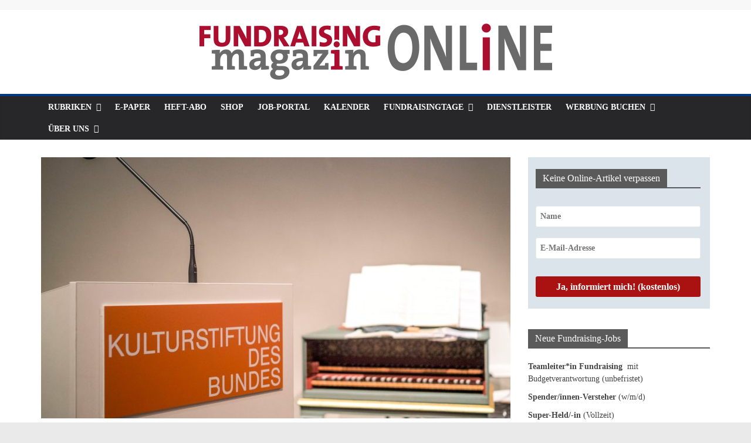

--- FILE ---
content_type: text/html; charset=UTF-8
request_url: https://web.fundraiser-magazin.de/allgemeine-projektforderung
body_size: 30425
content:
<!DOCTYPE html>
<html lang="de">
<head>
			<meta charset="UTF-8" />
		<meta name="viewport" content="width=device-width, initial-scale=1">
		<link rel="profile" href="http://gmpg.org/xfn/11" />
		<script>!function(e,c){e[c]=e[c]+(e[c]&&" ")+"quform-js"}(document.documentElement,"className");</script><meta name='robots' content='index, follow, max-image-preview:large, max-snippet:-1, max-video-preview:-1' />

	<!-- This site is optimized with the Yoast SEO plugin v26.8 - https://yoast.com/product/yoast-seo-wordpress/ -->
	<title>Allgemeine Projektförderung der Kulturstiftung des Bundes</title>
	<meta name="description" content="Kulturschaffende aus allen Sparten können sich bis 31. Juli 2023 für die Allgemeine Projektförderung der Kulturstiftung des Bundes bewerben." />
	<link rel="canonical" href="https://fundraiser-magazin.de/allgemeine-projektforderung" />
	<meta property="og:locale" content="de_DE" />
	<meta property="og:type" content="article" />
	<meta property="og:title" content="Allgemeine Projektförderung der Kulturstiftung des Bundes" />
	<meta property="og:description" content="Kulturschaffende aus allen Sparten können sich bis 31. Juli 2023 für die Allgemeine Projektförderung der Kulturstiftung des Bundes bewerben." />
	<meta property="og:url" content="https://fundraiser-magazin.de/allgemeine-projektforderung" />
	<meta property="og:site_name" content="Fundraising-Magazin" />
	<meta property="article:publisher" content="https://www.facebook.com/fundraisermagazin/" />
	<meta property="article:published_time" content="2023-06-29T05:30:00+00:00" />
	<meta property="og:image" content="https://fundraiser-magazin.de/wp-content/uploads/2023/06/KSB_Neujahrsempfang_180307_Foto-Mathias_Voelzke-scaled.jpeg" />
	<meta property="og:image:width" content="2560" />
	<meta property="og:image:height" content="1707" />
	<meta property="og:image:type" content="image/jpeg" />
	<meta name="author" content="UNi" />
	<meta name="twitter:card" content="summary_large_image" />
	<meta name="twitter:creator" content="@fundraiser_mag" />
	<meta name="twitter:site" content="@fundraiser_mag" />
	<meta name="twitter:label1" content="Verfasst von" />
	<meta name="twitter:data1" content="UNi" />
	<meta name="twitter:label2" content="Geschätzte Lesezeit" />
	<meta name="twitter:data2" content="2 Minuten" />
	<script type="application/ld+json" class="yoast-schema-graph">{"@context":"https://schema.org","@graph":[{"@type":"Article","@id":"https://fundraiser-magazin.de/allgemeine-projektforderung#article","isPartOf":{"@id":"https://fundraiser-magazin.de/allgemeine-projektforderung"},"author":{"name":"UNi","@id":"https://fundraiser-magazin.de/#/schema/person/bc05db4fabf0869f899edb4aee1de88b"},"headline":"Allgemeine Projektförderung der Kulturstiftung des Bundes: nächste Antragsfrist 31.7.2023","datePublished":"2023-06-29T05:30:00+00:00","mainEntityOfPage":{"@id":"https://fundraiser-magazin.de/allgemeine-projektforderung"},"wordCount":288,"publisher":{"@id":"https://fundraiser-magazin.de/#organization"},"image":{"@id":"https://fundraiser-magazin.de/allgemeine-projektforderung#primaryimage"},"thumbnailUrl":"https://fundraiser-magazin.de/wp-content/uploads/2023/06/KSB_Neujahrsempfang_180307_Foto-Mathias_Voelzke-scaled.jpeg","keywords":["Fördergeld","Fördermittel","Fundraising","Kultur","Kulturstiftung des Bundes","Kunst","Projektförderung","Stiftung"],"articleSection":["FÖRDERMITTEL"],"inLanguage":"de"},{"@type":"WebPage","@id":"https://fundraiser-magazin.de/allgemeine-projektforderung","url":"https://fundraiser-magazin.de/allgemeine-projektforderung","name":"Allgemeine Projektförderung der Kulturstiftung des Bundes","isPartOf":{"@id":"https://fundraiser-magazin.de/#website"},"primaryImageOfPage":{"@id":"https://fundraiser-magazin.de/allgemeine-projektforderung#primaryimage"},"image":{"@id":"https://fundraiser-magazin.de/allgemeine-projektforderung#primaryimage"},"thumbnailUrl":"https://fundraiser-magazin.de/wp-content/uploads/2023/06/KSB_Neujahrsempfang_180307_Foto-Mathias_Voelzke-scaled.jpeg","datePublished":"2023-06-29T05:30:00+00:00","description":"Kulturschaffende aus allen Sparten können sich bis 31. Juli 2023 für die Allgemeine Projektförderung der Kulturstiftung des Bundes bewerben.","breadcrumb":{"@id":"https://fundraiser-magazin.de/allgemeine-projektforderung#breadcrumb"},"inLanguage":"de","potentialAction":[{"@type":"ReadAction","target":["https://fundraiser-magazin.de/allgemeine-projektforderung"]}]},{"@type":"ImageObject","inLanguage":"de","@id":"https://fundraiser-magazin.de/allgemeine-projektforderung#primaryimage","url":"https://fundraiser-magazin.de/wp-content/uploads/2023/06/KSB_Neujahrsempfang_180307_Foto-Mathias_Voelzke-scaled.jpeg","contentUrl":"https://fundraiser-magazin.de/wp-content/uploads/2023/06/KSB_Neujahrsempfang_180307_Foto-Mathias_Voelzke-scaled.jpeg","width":2560,"height":1707,"caption":"Kulturstiftung des Bundes, Neujahrsempfang 2018"},{"@type":"BreadcrumbList","@id":"https://fundraiser-magazin.de/allgemeine-projektforderung#breadcrumb","itemListElement":[{"@type":"ListItem","position":1,"name":"Startseite","item":"https://fundraiser-magazin.de/"},{"@type":"ListItem","position":2,"name":"Allgemeine Projektförderung der Kulturstiftung des Bundes: nächste Antragsfrist 31.7.2023"}]},{"@type":"WebSite","@id":"https://fundraiser-magazin.de/#website","url":"https://fundraiser-magazin.de/","name":"Fundraiser-Magazin","description":"Branchenmagazin für Sozial-Marketing | Spenden | Vereine | Stiftungen","publisher":{"@id":"https://fundraiser-magazin.de/#organization"},"potentialAction":[{"@type":"SearchAction","target":{"@type":"EntryPoint","urlTemplate":"https://fundraiser-magazin.de/?s={search_term_string}"},"query-input":{"@type":"PropertyValueSpecification","valueRequired":true,"valueName":"search_term_string"}}],"inLanguage":"de"},{"@type":"Organization","@id":"https://fundraiser-magazin.de/#organization","name":"Fundraiser-Magazin","url":"https://fundraiser-magazin.de/","logo":{"@type":"ImageObject","inLanguage":"de","@id":"https://fundraiser-magazin.de/#/schema/logo/image/","url":"https://web.fundraiser-magazin.de/wp-content/uploads/2019/06/Fundraiser-Magazin_RGB_LOGO_2019-e1560254520744.png","contentUrl":"https://web.fundraiser-magazin.de/wp-content/uploads/2019/06/Fundraiser-Magazin_RGB_LOGO_2019-e1560254520744.png","width":263,"height":100,"caption":"Fundraiser-Magazin"},"image":{"@id":"https://fundraiser-magazin.de/#/schema/logo/image/"},"sameAs":["https://www.facebook.com/fundraisermagazin/","https://x.com/fundraiser_mag","https://www.youtube.com/channel/UC8jjJGl_L-zjVW94H3uiiFQ","https://de.wikipedia.org/wiki/Fundraiser"]},{"@type":"Person","@id":"https://fundraiser-magazin.de/#/schema/person/bc05db4fabf0869f899edb4aee1de88b","name":"UNi","image":{"@type":"ImageObject","inLanguage":"de","@id":"https://fundraiser-magazin.de/#/schema/person/image/","url":"https://secure.gravatar.com/avatar/b04feecc28c1cb9850237871633f5d4192297e8a3e4f7f3212e9374d7d7dc5a9?s=96&d=mm&r=g","contentUrl":"https://secure.gravatar.com/avatar/b04feecc28c1cb9850237871633f5d4192297e8a3e4f7f3212e9374d7d7dc5a9?s=96&d=mm&r=g","caption":"UNi"},"url":"https://fundraiser-magazin.de/author/uni"}]}</script>
	<!-- / Yoast SEO plugin. -->


<link rel='dns-prefetch' href='//fundraiser-magazin.de' />
<link rel='dns-prefetch' href='//static.addtoany.com' />
<link rel="alternate" type="application/rss+xml" title="Fundraising-Magazin &raquo; Feed" href="https://fundraiser-magazin.de/feed" />
<link rel="alternate" type="application/rss+xml" title="Fundraising-Magazin &raquo; Kommentar-Feed" href="https://fundraiser-magazin.de/comments/feed" />
<link rel="alternate" title="oEmbed (JSON)" type="application/json+oembed" href="https://fundraiser-magazin.de/wp-json/oembed/1.0/embed?url=https%3A%2F%2Ffundraiser-magazin.de%2Fallgemeine-projektforderung" />
<link rel="alternate" title="oEmbed (XML)" type="text/xml+oembed" href="https://fundraiser-magazin.de/wp-json/oembed/1.0/embed?url=https%3A%2F%2Ffundraiser-magazin.de%2Fallgemeine-projektforderung&#038;format=xml" />
<style id='wp-img-auto-sizes-contain-inline-css' type='text/css'>
img:is([sizes=auto i],[sizes^="auto," i]){contain-intrinsic-size:3000px 1500px}
/*# sourceURL=wp-img-auto-sizes-contain-inline-css */
</style>
<style id='wp-emoji-styles-inline-css' type='text/css'>

	img.wp-smiley, img.emoji {
		display: inline !important;
		border: none !important;
		box-shadow: none !important;
		height: 1em !important;
		width: 1em !important;
		margin: 0 0.07em !important;
		vertical-align: -0.1em !important;
		background: none !important;
		padding: 0 !important;
	}
/*# sourceURL=wp-emoji-styles-inline-css */
</style>
<link rel='stylesheet' id='wp-block-library-css' href='https://fundraiser-magazin.de/wp-includes/css/dist/block-library/style.min.css?ver=6.9' type='text/css' media='all' />
<style id='wp-block-library-theme-inline-css' type='text/css'>
.wp-block-audio :where(figcaption){color:#555;font-size:13px;text-align:center}.is-dark-theme .wp-block-audio :where(figcaption){color:#ffffffa6}.wp-block-audio{margin:0 0 1em}.wp-block-code{border:1px solid #ccc;border-radius:4px;font-family:Menlo,Consolas,monaco,monospace;padding:.8em 1em}.wp-block-embed :where(figcaption){color:#555;font-size:13px;text-align:center}.is-dark-theme .wp-block-embed :where(figcaption){color:#ffffffa6}.wp-block-embed{margin:0 0 1em}.blocks-gallery-caption{color:#555;font-size:13px;text-align:center}.is-dark-theme .blocks-gallery-caption{color:#ffffffa6}:root :where(.wp-block-image figcaption){color:#555;font-size:13px;text-align:center}.is-dark-theme :root :where(.wp-block-image figcaption){color:#ffffffa6}.wp-block-image{margin:0 0 1em}.wp-block-pullquote{border-bottom:4px solid;border-top:4px solid;color:currentColor;margin-bottom:1.75em}.wp-block-pullquote :where(cite),.wp-block-pullquote :where(footer),.wp-block-pullquote__citation{color:currentColor;font-size:.8125em;font-style:normal;text-transform:uppercase}.wp-block-quote{border-left:.25em solid;margin:0 0 1.75em;padding-left:1em}.wp-block-quote cite,.wp-block-quote footer{color:currentColor;font-size:.8125em;font-style:normal;position:relative}.wp-block-quote:where(.has-text-align-right){border-left:none;border-right:.25em solid;padding-left:0;padding-right:1em}.wp-block-quote:where(.has-text-align-center){border:none;padding-left:0}.wp-block-quote.is-large,.wp-block-quote.is-style-large,.wp-block-quote:where(.is-style-plain){border:none}.wp-block-search .wp-block-search__label{font-weight:700}.wp-block-search__button{border:1px solid #ccc;padding:.375em .625em}:where(.wp-block-group.has-background){padding:1.25em 2.375em}.wp-block-separator.has-css-opacity{opacity:.4}.wp-block-separator{border:none;border-bottom:2px solid;margin-left:auto;margin-right:auto}.wp-block-separator.has-alpha-channel-opacity{opacity:1}.wp-block-separator:not(.is-style-wide):not(.is-style-dots){width:100px}.wp-block-separator.has-background:not(.is-style-dots){border-bottom:none;height:1px}.wp-block-separator.has-background:not(.is-style-wide):not(.is-style-dots){height:2px}.wp-block-table{margin:0 0 1em}.wp-block-table td,.wp-block-table th{word-break:normal}.wp-block-table :where(figcaption){color:#555;font-size:13px;text-align:center}.is-dark-theme .wp-block-table :where(figcaption){color:#ffffffa6}.wp-block-video :where(figcaption){color:#555;font-size:13px;text-align:center}.is-dark-theme .wp-block-video :where(figcaption){color:#ffffffa6}.wp-block-video{margin:0 0 1em}:root :where(.wp-block-template-part.has-background){margin-bottom:0;margin-top:0;padding:1.25em 2.375em}
/*# sourceURL=/wp-includes/css/dist/block-library/theme.min.css */
</style>
<style id='classic-theme-styles-inline-css' type='text/css'>
/*! This file is auto-generated */
.wp-block-button__link{color:#fff;background-color:#32373c;border-radius:9999px;box-shadow:none;text-decoration:none;padding:calc(.667em + 2px) calc(1.333em + 2px);font-size:1.125em}.wp-block-file__button{background:#32373c;color:#fff;text-decoration:none}
/*# sourceURL=/wp-includes/css/classic-themes.min.css */
</style>
<style id='safe-svg-svg-icon-style-inline-css' type='text/css'>
.safe-svg-cover{text-align:center}.safe-svg-cover .safe-svg-inside{display:inline-block;max-width:100%}.safe-svg-cover svg{fill:currentColor;height:100%;max-height:100%;max-width:100%;width:100%}

/*# sourceURL=https://fundraiser-magazin.de/wp-content/plugins/safe-svg/dist/safe-svg-block-frontend.css */
</style>
<style id='filebird-block-filebird-gallery-style-inline-css' type='text/css'>
ul.filebird-block-filebird-gallery{margin:auto!important;padding:0!important;width:100%}ul.filebird-block-filebird-gallery.layout-grid{display:grid;grid-gap:20px;align-items:stretch;grid-template-columns:repeat(var(--columns),1fr);justify-items:stretch}ul.filebird-block-filebird-gallery.layout-grid li img{border:1px solid #ccc;box-shadow:2px 2px 6px 0 rgba(0,0,0,.3);height:100%;max-width:100%;-o-object-fit:cover;object-fit:cover;width:100%}ul.filebird-block-filebird-gallery.layout-masonry{-moz-column-count:var(--columns);-moz-column-gap:var(--space);column-gap:var(--space);-moz-column-width:var(--min-width);columns:var(--min-width) var(--columns);display:block;overflow:auto}ul.filebird-block-filebird-gallery.layout-masonry li{margin-bottom:var(--space)}ul.filebird-block-filebird-gallery li{list-style:none}ul.filebird-block-filebird-gallery li figure{height:100%;margin:0;padding:0;position:relative;width:100%}ul.filebird-block-filebird-gallery li figure figcaption{background:linear-gradient(0deg,rgba(0,0,0,.7),rgba(0,0,0,.3) 70%,transparent);bottom:0;box-sizing:border-box;color:#fff;font-size:.8em;margin:0;max-height:100%;overflow:auto;padding:3em .77em .7em;position:absolute;text-align:center;width:100%;z-index:2}ul.filebird-block-filebird-gallery li figure figcaption a{color:inherit}.fb-block-hover-animation-zoomIn figure{overflow:hidden}.fb-block-hover-animation-zoomIn figure img{transform:scale(1);transition:.3s ease-in-out}.fb-block-hover-animation-zoomIn figure:hover img{transform:scale(1.3)}.fb-block-hover-animation-shine figure{overflow:hidden;position:relative}.fb-block-hover-animation-shine figure:before{background:linear-gradient(90deg,hsla(0,0%,100%,0) 0,hsla(0,0%,100%,.3));content:"";display:block;height:100%;left:-75%;position:absolute;top:0;transform:skewX(-25deg);width:50%;z-index:2}.fb-block-hover-animation-shine figure:hover:before{animation:shine .75s}@keyframes shine{to{left:125%}}.fb-block-hover-animation-opacity figure{overflow:hidden}.fb-block-hover-animation-opacity figure img{opacity:1;transition:.3s ease-in-out}.fb-block-hover-animation-opacity figure:hover img{opacity:.5}.fb-block-hover-animation-grayscale figure img{filter:grayscale(100%);transition:.3s ease-in-out}.fb-block-hover-animation-grayscale figure:hover img{filter:grayscale(0)}

/*# sourceURL=https://fundraiser-magazin.de/wp-content/plugins/filebird-pro/blocks/filebird-gallery/build/style-index.css */
</style>
<link rel='stylesheet' id='fontawesome-free-css' href='https://fundraiser-magazin.de/wp-content/plugins/getwid/vendors/fontawesome-free/css/all.min.css?ver=5.5.0' type='text/css' media='all' />
<link rel='stylesheet' id='slick-css' href='https://fundraiser-magazin.de/wp-content/plugins/getwid/vendors/slick/slick/slick.min.css?ver=1.9.0' type='text/css' media='all' />
<link rel='stylesheet' id='slick-theme-css' href='https://fundraiser-magazin.de/wp-content/plugins/getwid/vendors/slick/slick/slick-theme.min.css?ver=1.9.0' type='text/css' media='all' />
<link rel='stylesheet' id='mp-fancybox-css' href='https://fundraiser-magazin.de/wp-content/plugins/getwid/vendors/mp-fancybox/jquery.fancybox.min.css?ver=3.5.7-mp.1' type='text/css' media='all' />
<link rel='stylesheet' id='getwid-blocks-css' href='https://fundraiser-magazin.de/wp-content/plugins/getwid/assets/css/blocks.style.css?ver=2.1.3' type='text/css' media='all' />
<style id='getwid-blocks-inline-css' type='text/css'>
.wp-block-getwid-section .wp-block-getwid-section__wrapper .wp-block-getwid-section__inner-wrapper{max-width: 800px;}
/*# sourceURL=getwid-blocks-inline-css */
</style>
<style id='global-styles-inline-css' type='text/css'>
:root{--wp--preset--aspect-ratio--square: 1;--wp--preset--aspect-ratio--4-3: 4/3;--wp--preset--aspect-ratio--3-4: 3/4;--wp--preset--aspect-ratio--3-2: 3/2;--wp--preset--aspect-ratio--2-3: 2/3;--wp--preset--aspect-ratio--16-9: 16/9;--wp--preset--aspect-ratio--9-16: 9/16;--wp--preset--color--black: #000000;--wp--preset--color--cyan-bluish-gray: #abb8c3;--wp--preset--color--white: #ffffff;--wp--preset--color--pale-pink: #f78da7;--wp--preset--color--vivid-red: #cf2e2e;--wp--preset--color--luminous-vivid-orange: #ff6900;--wp--preset--color--luminous-vivid-amber: #fcb900;--wp--preset--color--light-green-cyan: #7bdcb5;--wp--preset--color--vivid-green-cyan: #00d084;--wp--preset--color--pale-cyan-blue: #8ed1fc;--wp--preset--color--vivid-cyan-blue: #0693e3;--wp--preset--color--vivid-purple: #9b51e0;--wp--preset--gradient--vivid-cyan-blue-to-vivid-purple: linear-gradient(135deg,rgb(6,147,227) 0%,rgb(155,81,224) 100%);--wp--preset--gradient--light-green-cyan-to-vivid-green-cyan: linear-gradient(135deg,rgb(122,220,180) 0%,rgb(0,208,130) 100%);--wp--preset--gradient--luminous-vivid-amber-to-luminous-vivid-orange: linear-gradient(135deg,rgb(252,185,0) 0%,rgb(255,105,0) 100%);--wp--preset--gradient--luminous-vivid-orange-to-vivid-red: linear-gradient(135deg,rgb(255,105,0) 0%,rgb(207,46,46) 100%);--wp--preset--gradient--very-light-gray-to-cyan-bluish-gray: linear-gradient(135deg,rgb(238,238,238) 0%,rgb(169,184,195) 100%);--wp--preset--gradient--cool-to-warm-spectrum: linear-gradient(135deg,rgb(74,234,220) 0%,rgb(151,120,209) 20%,rgb(207,42,186) 40%,rgb(238,44,130) 60%,rgb(251,105,98) 80%,rgb(254,248,76) 100%);--wp--preset--gradient--blush-light-purple: linear-gradient(135deg,rgb(255,206,236) 0%,rgb(152,150,240) 100%);--wp--preset--gradient--blush-bordeaux: linear-gradient(135deg,rgb(254,205,165) 0%,rgb(254,45,45) 50%,rgb(107,0,62) 100%);--wp--preset--gradient--luminous-dusk: linear-gradient(135deg,rgb(255,203,112) 0%,rgb(199,81,192) 50%,rgb(65,88,208) 100%);--wp--preset--gradient--pale-ocean: linear-gradient(135deg,rgb(255,245,203) 0%,rgb(182,227,212) 50%,rgb(51,167,181) 100%);--wp--preset--gradient--electric-grass: linear-gradient(135deg,rgb(202,248,128) 0%,rgb(113,206,126) 100%);--wp--preset--gradient--midnight: linear-gradient(135deg,rgb(2,3,129) 0%,rgb(40,116,252) 100%);--wp--preset--font-size--small: 13px;--wp--preset--font-size--medium: 20px;--wp--preset--font-size--large: 36px;--wp--preset--font-size--x-large: 42px;--wp--preset--spacing--20: 0.44rem;--wp--preset--spacing--30: 0.67rem;--wp--preset--spacing--40: 1rem;--wp--preset--spacing--50: 1.5rem;--wp--preset--spacing--60: 2.25rem;--wp--preset--spacing--70: 3.38rem;--wp--preset--spacing--80: 5.06rem;--wp--preset--shadow--natural: 6px 6px 9px rgba(0, 0, 0, 0.2);--wp--preset--shadow--deep: 12px 12px 50px rgba(0, 0, 0, 0.4);--wp--preset--shadow--sharp: 6px 6px 0px rgba(0, 0, 0, 0.2);--wp--preset--shadow--outlined: 6px 6px 0px -3px rgb(255, 255, 255), 6px 6px rgb(0, 0, 0);--wp--preset--shadow--crisp: 6px 6px 0px rgb(0, 0, 0);}:where(.is-layout-flex){gap: 0.5em;}:where(.is-layout-grid){gap: 0.5em;}body .is-layout-flex{display: flex;}.is-layout-flex{flex-wrap: wrap;align-items: center;}.is-layout-flex > :is(*, div){margin: 0;}body .is-layout-grid{display: grid;}.is-layout-grid > :is(*, div){margin: 0;}:where(.wp-block-columns.is-layout-flex){gap: 2em;}:where(.wp-block-columns.is-layout-grid){gap: 2em;}:where(.wp-block-post-template.is-layout-flex){gap: 1.25em;}:where(.wp-block-post-template.is-layout-grid){gap: 1.25em;}.has-black-color{color: var(--wp--preset--color--black) !important;}.has-cyan-bluish-gray-color{color: var(--wp--preset--color--cyan-bluish-gray) !important;}.has-white-color{color: var(--wp--preset--color--white) !important;}.has-pale-pink-color{color: var(--wp--preset--color--pale-pink) !important;}.has-vivid-red-color{color: var(--wp--preset--color--vivid-red) !important;}.has-luminous-vivid-orange-color{color: var(--wp--preset--color--luminous-vivid-orange) !important;}.has-luminous-vivid-amber-color{color: var(--wp--preset--color--luminous-vivid-amber) !important;}.has-light-green-cyan-color{color: var(--wp--preset--color--light-green-cyan) !important;}.has-vivid-green-cyan-color{color: var(--wp--preset--color--vivid-green-cyan) !important;}.has-pale-cyan-blue-color{color: var(--wp--preset--color--pale-cyan-blue) !important;}.has-vivid-cyan-blue-color{color: var(--wp--preset--color--vivid-cyan-blue) !important;}.has-vivid-purple-color{color: var(--wp--preset--color--vivid-purple) !important;}.has-black-background-color{background-color: var(--wp--preset--color--black) !important;}.has-cyan-bluish-gray-background-color{background-color: var(--wp--preset--color--cyan-bluish-gray) !important;}.has-white-background-color{background-color: var(--wp--preset--color--white) !important;}.has-pale-pink-background-color{background-color: var(--wp--preset--color--pale-pink) !important;}.has-vivid-red-background-color{background-color: var(--wp--preset--color--vivid-red) !important;}.has-luminous-vivid-orange-background-color{background-color: var(--wp--preset--color--luminous-vivid-orange) !important;}.has-luminous-vivid-amber-background-color{background-color: var(--wp--preset--color--luminous-vivid-amber) !important;}.has-light-green-cyan-background-color{background-color: var(--wp--preset--color--light-green-cyan) !important;}.has-vivid-green-cyan-background-color{background-color: var(--wp--preset--color--vivid-green-cyan) !important;}.has-pale-cyan-blue-background-color{background-color: var(--wp--preset--color--pale-cyan-blue) !important;}.has-vivid-cyan-blue-background-color{background-color: var(--wp--preset--color--vivid-cyan-blue) !important;}.has-vivid-purple-background-color{background-color: var(--wp--preset--color--vivid-purple) !important;}.has-black-border-color{border-color: var(--wp--preset--color--black) !important;}.has-cyan-bluish-gray-border-color{border-color: var(--wp--preset--color--cyan-bluish-gray) !important;}.has-white-border-color{border-color: var(--wp--preset--color--white) !important;}.has-pale-pink-border-color{border-color: var(--wp--preset--color--pale-pink) !important;}.has-vivid-red-border-color{border-color: var(--wp--preset--color--vivid-red) !important;}.has-luminous-vivid-orange-border-color{border-color: var(--wp--preset--color--luminous-vivid-orange) !important;}.has-luminous-vivid-amber-border-color{border-color: var(--wp--preset--color--luminous-vivid-amber) !important;}.has-light-green-cyan-border-color{border-color: var(--wp--preset--color--light-green-cyan) !important;}.has-vivid-green-cyan-border-color{border-color: var(--wp--preset--color--vivid-green-cyan) !important;}.has-pale-cyan-blue-border-color{border-color: var(--wp--preset--color--pale-cyan-blue) !important;}.has-vivid-cyan-blue-border-color{border-color: var(--wp--preset--color--vivid-cyan-blue) !important;}.has-vivid-purple-border-color{border-color: var(--wp--preset--color--vivid-purple) !important;}.has-vivid-cyan-blue-to-vivid-purple-gradient-background{background: var(--wp--preset--gradient--vivid-cyan-blue-to-vivid-purple) !important;}.has-light-green-cyan-to-vivid-green-cyan-gradient-background{background: var(--wp--preset--gradient--light-green-cyan-to-vivid-green-cyan) !important;}.has-luminous-vivid-amber-to-luminous-vivid-orange-gradient-background{background: var(--wp--preset--gradient--luminous-vivid-amber-to-luminous-vivid-orange) !important;}.has-luminous-vivid-orange-to-vivid-red-gradient-background{background: var(--wp--preset--gradient--luminous-vivid-orange-to-vivid-red) !important;}.has-very-light-gray-to-cyan-bluish-gray-gradient-background{background: var(--wp--preset--gradient--very-light-gray-to-cyan-bluish-gray) !important;}.has-cool-to-warm-spectrum-gradient-background{background: var(--wp--preset--gradient--cool-to-warm-spectrum) !important;}.has-blush-light-purple-gradient-background{background: var(--wp--preset--gradient--blush-light-purple) !important;}.has-blush-bordeaux-gradient-background{background: var(--wp--preset--gradient--blush-bordeaux) !important;}.has-luminous-dusk-gradient-background{background: var(--wp--preset--gradient--luminous-dusk) !important;}.has-pale-ocean-gradient-background{background: var(--wp--preset--gradient--pale-ocean) !important;}.has-electric-grass-gradient-background{background: var(--wp--preset--gradient--electric-grass) !important;}.has-midnight-gradient-background{background: var(--wp--preset--gradient--midnight) !important;}.has-small-font-size{font-size: var(--wp--preset--font-size--small) !important;}.has-medium-font-size{font-size: var(--wp--preset--font-size--medium) !important;}.has-large-font-size{font-size: var(--wp--preset--font-size--large) !important;}.has-x-large-font-size{font-size: var(--wp--preset--font-size--x-large) !important;}
:where(.wp-block-post-template.is-layout-flex){gap: 1.25em;}:where(.wp-block-post-template.is-layout-grid){gap: 1.25em;}
:where(.wp-block-term-template.is-layout-flex){gap: 1.25em;}:where(.wp-block-term-template.is-layout-grid){gap: 1.25em;}
:where(.wp-block-columns.is-layout-flex){gap: 2em;}:where(.wp-block-columns.is-layout-grid){gap: 2em;}
:root :where(.wp-block-pullquote){font-size: 1.5em;line-height: 1.6;}
/*# sourceURL=global-styles-inline-css */
</style>
<link rel='stylesheet' id='email-subscribers-css' href='https://fundraiser-magazin.de/wp-content/plugins/email-subscribers/lite/public/css/email-subscribers-public.css?ver=5.9.14' type='text/css' media='all' />
<link rel='stylesheet' id='quform-css' href='https://fundraiser-magazin.de/wp-content/plugins/quform/cache/quform.css?ver=1763978513' type='text/css' media='all' />
<link rel='stylesheet' id='uagb-block-css-css' href='https://fundraiser-magazin.de/wp-content/uploads/uag-plugin/custom-style-blocks.css?ver=2.19.18' type='text/css' media='all' />
<link rel='stylesheet' id='colormag_style-css' href='https://fundraiser-magazin.de/wp-content/themes/colormag-pro/style.css?ver=6.9' type='text/css' media='all' />
<style id='colormag_style-inline-css' type='text/css'>
.colormag-button, blockquote, button, input[type=reset], input[type=button], input[type=submit], .cm-home-icon.front_page_on, .cm-primary-nav a:hover, .cm-primary-nav ul li ul li a:hover, .cm-primary-nav ul li ul li:hover>a, .cm-primary-nav ul li.current-menu-ancestor>a, .cm-primary-nav ul li.current-menu-item ul li a:hover, .cm-primary-nav ul li.current-menu-item>a, .cm-primary-nav ul li.current_page_ancestor>a, .cm-primary-nav ul li.current_page_item>a, .cm-primary-nav ul li:hover>a, .cm-mobile-nav li a:hover, .colormag-header-classic .cm-primary-nav ul ul.sub-menu li:hover > a, .colormag-header-classic .cm-primary-nav ul ul.sub-menu li.current-menu-ancestor > a, .colormag-header-classic .cm-primary-nav ul ul.sub-menu li.current-menu-item > a, .colormag-header-clean #cm-primary-nav .cm-menu-toggle:hover, .cm-header .cm-mobile-nav li:hover > a, .cm-header .cm-mobile-nav li.current-page-ancestor > a, .cm-header .cm-mobile-nav li.current-menu-ancestor > a, .cm-header .cm-mobile-nav li.current-page-item > a, .cm-header .cm-mobile-nav li.current-menu-item > a, .cm-primary-nav ul li.focus > a, .colormag-header-classic .cm-primary-nav ul ul.sub-menu li.focus > a, .cm-mobile-nav .current-menu-item>a, .cm-mobile-nav .current_page_item>a, .colormag-header-clean .cm-mobile-nav li:hover > a, .colormag-header-clean .cm-mobile-nav li.current-page-ancestor > a, .colormag-header-clean .cm-mobile-nav li.current-menu-ancestor > a, .colormag-header-clean .cm-mobile-nav li.current-page-item > a, .colormag-header-clean .cm-mobile-nav li.current-menu-item > a, .fa.search-top:hover, .widget_featured_posts .article-content .above-entry-meta .cat-links a, .widget_call_to_action .btn--primary, .colormag-footer--classic .footer-widgets-area .widget-title span::before, .colormag-footer--classic-bordered .footer-widgets-area .widget-title span::before, .widget_featured_posts .widget-title span, .widget_featured_slider .slide-content .above-entry-meta .cat-links a, .widget_highlighted_posts .article-content .above-entry-meta .cat-links a, .category-slide-next, .category-slide-prev, .slide-next, .slide-prev, .tabbed-widget ul li, #content .wp-pagenavi .current,#content .wp-pagenavi a:hover, #secondary .widget-title span,#content .post .article-content .above-entry-meta .cat-links a, .page-header .page-title span, .entry-meta .post-format i, .format-link, .more-link, .infinite-scroll .tg-infinite-scroll, .no-more-post-text, .pagination span, .comments-area .comment-author-link span, .footer-widgets-area .widget-title span, .advertisement_above_footer .widget-title span, .error, #primary .widget-title span, .related-posts-wrapper.style-three .article-content .entry-title a:hover:before, .widget_slider_area .widget-title span, .widget_beside_slider .widget-title span, .top-full-width-sidebar .widget-title span, .wp-block-quote, .wp-block-quote.is-style-large, .wp-block-quote.has-text-align-right, .page-numbers .current{background-color:rgb(90,90,90);}a, .colormag-header-classic .cm-primary-nav ul li.current-menu-item > a, .colormag-header-classic .cm-primary-nav ul li.current_page_item > a, .colormag-header-classic .cm-primary-nav ul li:hover > a, .colormag-header-classic .cm-primary-nav ul li.focus > a .colormag-header-classic #cm-primary-nav .fa.search-top:hover, .colormag-header-classic #cm-primary-nav.cm-mobile-nav .cm-random-post a:hover .fa-random, .colormag-header-classic #cm-primary-nav.cm-primary-nav .cm-random-post a:hover .fa-random, .colormag-header-classic .breaking-news .newsticker a:hover, .dark-skin .colormag-header-classic #cm-primary-nav.cm-primary-nav .cm-home-icon:hover .fa, .byline a:hover, .comments a:hover, .edit-link a:hover, .posted-on a:hover, .social-links:not(.cm-header-actions .social-links) i.fa:hover, .tag-links a:hover, .colormag-header-clean .social-links li:hover i.fa, .colormag-header-classic .social-links li:hover i.fa, .colormag-header-clean .breaking-news .newsticker a:hover, .widget_featured_posts .article-content .entry-title a:hover, .widget_featured_slider .slide-content .below-entry-meta .byline a:hover, .widget_featured_slider .slide-content .below-entry-meta .comments a:hover, .widget_featured_slider .slide-content .below-entry-meta .posted-on a:hover, .widget_featured_slider .slide-content .entry-title a:hover, .widget_block_picture_news.widget_featured_posts .article-content .entry-title a:hover, .widget_highlighted_posts .article-content .below-entry-meta .byline a:hover, .widget_highlighted_posts .article-content .below-entry-meta .comments a:hover, .widget_highlighted_posts .article-content .below-entry-meta .posted-on a:hover, .widget_highlighted_posts .article-content .entry-title a:hover, i.fa-arrow-up, i.fa-arrow-down, .cm-site-title a, #content .post .article-content .entry-title a:hover, .entry-meta .byline i, .entry-meta .cat-links i, .entry-meta a, .post .entry-title a:hover, .search .entry-title a:hover, .entry-meta .comments-link a:hover, .entry-meta .edit-link a:hover, .entry-meta .posted-on a:hover, .entry-meta .tag-links a:hover, .single #content .tags a:hover, .count, .next a:hover, .previous a:hover, .related-posts-main-title .fa, .single-related-posts .article-content .entry-title a:hover, .pagination a span:hover, #content .comments-area a.comment-edit-link:hover, #content .comments-area a.comment-permalink:hover, #content .comments-area article header cite a:hover, .comments-area .comment-author-link a:hover, .comment .comment-reply-link:hover, .nav-next a, .nav-previous a, #colophon .footer-menu ul li a:hover, .footer-widgets-area a:hover, a#scroll-up i, .num-404, .related-posts-wrapper-flyout .entry-title a:hover, .human-diff-time .human-diff-time-display:hover, .mzb-featured-categories .mzb-post-title a, .mzb-tab-post .mzb-post-title a, .mzb-post-list .mzb-post-title a, .mzb-featured-posts .mzb-post-title a, .mzb-featured-categories .mzb-post-title a, .colormag-header-classic #cm-primary-nav .fa:hover{color:rgb(90,90,90);}#cm-primary-nav, .colormag-header-clean #cm-primary-nav .cm-row{border-top-color:rgb(90,90,90);}.colormag-header-classic #cm-primary-nav, colormag-header-classic .cm-primary-nav ul ul.sub-menu li:hover, .colormag-header-classic .cm-primary-nav ul > li:hover > a, .colormag-header-classic .cm-primary-nav ul > li.current-menu-item > a, .colormag-header-classic .cm-primary-nav ul > li.current-menu-ancestor > a, .colormag-header-classic .cm-primary-nav ul ul.sub-menu li:hover, .colormag-header-classic .cm-primary-nav ul ul.sub-menu li.current-menu-ancestor, .colormag-header-classic .cm-primary-nav ul ul.sub-menu li.current-menu-item, .colormag-header-classic .cm-primary-nav ul ul.sub-menu li.focus, colormag-header-classic .cm-primary-nav ul ul.sub-menu li.current-menu-ancestor, colormag-header-classic .cm-primary-nav ul ul.sub-menu li.current-menu-item, colormag-header-classic #cm-primary-nav .cm-menu-toggle:hover, colormag-header-classic #cm-primary-nav.cm-mobile-nav .cm-menu-toggle, colormag-header-classic .cm-primary-nav ul > li:hover > a, colormag-header-classic .cm-primary-nav ul > li.current-menu-item > a, colormag-header-classic .cm-primary-nav ul > li.current-menu-ancestor > a, .colormag-header-classic .cm-primary-nav ul li.focus > a, .pagination a span:hover{border-color:rgb(90,90,90);}.widget_featured_posts .widget-title, #secondary .widget-title, #tertiary .widget-title, .page-header .page-title, .footer-widgets-area .widget-title, .advertisement_above_footer .widget-title, #primary .widget-title, .widget_slider_area .widget-title, .widget_beside_slider .widget-title, .top-full-width-sidebar .widget-title, .colormag-header-clean--full-width #cm-primary-nav, .colormag-header-classic.colormag-header-classic--top #cm-primary-nav, .colormag-header-clean.colormag-header-clean--top #cm-primary-nav .cm-row{border-bottom-color:rgb(90,90,90);}.elementor .elementor-widget-wrap .tg-module-wrapper .module-title span, .elementor .elementor-widget-wrap .tg-module-wrapper .tg-post-category, .elementor .elementor-widget-wrap .tg-module-wrapper.tg-module-block.tg-module-block--style-5 .tg_module_block .read-more, .elementor .elementor-widget-wrap .tg-module-wrapper tg-module-block.tg-module-block--style-10 .tg_module_block.tg_module_block--list-small:before{background-color:rgb(90,90,90);}.elementor .elementor-widget-wrap .tg-module-wrapper .tg-module-meta .tg-module-comments a:hover, .elementor .elementor-widget-wrap .tg-module-wrapper .tg-module-meta .tg-post-auther-name a:hover, .elementor .elementor-widget-wrap .tg-module-wrapper .tg-module-meta .tg-post-date a:hover, .elementor .elementor-widget-wrap .tg-module-wrapper .tg-module-title:hover a, .elementor .elementor-widget-wrap .tg-module-wrapper.tg-module-block.tg-module-block--style-7 .tg_module_block--white .tg-module-comments a:hover, .elementor .elementor-widget-wrap .tg-module-wrapper.tg-module-block.tg-module-block--style-7 .tg_module_block--white .tg-post-auther-name a:hover, .elementor .elementor-widget-wrap .tg-module-wrapper.tg-module-block.tg-module-block--style-7 .tg_module_block--white .tg-post-date a:hover, .elementor .elementor-widget-wrap .tg-module-wrapper.tg-module-grid .tg_module_grid .tg-module-info .tg-module-meta a:hover, .elementor .elementor-widget-wrap .tg-module-wrapper.tg-module-block.tg-module-block--style-7 .tg_module_block--white .tg-module-title a:hover, .elementor .elementor-widget-wrap .tg-trending-news .trending-news-wrapper a:hover, .elementor .elementor-widget-wrap .tg-trending-news .swiper-controls .swiper-button-next:hover, .elementor .elementor-widget-wrap .tg-trending-news .swiper-controls .swiper-button-prev:hover, .elementor .elementor-widget-wrap .tg-module-wrapper.tg-module-block.tg-module-block--style-10 .tg_module_block--white .tg-module-title a:hover, .elementor .elementor-widget-wrap .tg-module-wrapper.tg-module-block.tg-module-block--style-10 .tg_module_block--white .tg-post-auther-name a:hover, .elementor .elementor-widget-wrap .tg-module-wrapper.tg-module-block.tg-module-block--style-10 .tg_module_block--white .tg-post-date a:hover, .elementor .elementor-widget-wrap .tg-module-wrapper.tg-module-block.tg-module-block--style-10 .tg_module_block--white .tg-module-comments a:hover{color:rgb(90,90,90);}.elementor .elementor-widget-wrap .tg-trending-news .swiper-controls .swiper-button-next:hover, .elementor .elementor-widget-wrap .tg-trending-news .swiper-controls .swiper-button-prev:hover{border-color:rgb(90,90,90);}.post .entry-content a:hover, .mzb-featured-categories .mzb-post-title a:hover, .mzb-tab-post .mzb-post-title a:hover, .mzb-post-list .mzb-post-title a:hover, .mzb-featured-posts .mzb-post-title a:hover, .mzb-featured-categories .mzb-post-title a:hover{color:rgb(170,17,17);}.cm-site-title a{color:#043981;}#cm-primary-nav, .colormag-header-clean #cm-primary-nav .cm-row, .colormag-header-classic #cm-primary-nav, .colormag-header-clean.colormag-header-clean--top #cm-primary-nav .cm-row, .colormag-header-clean--full-width #cm-primary-nav, .colormag-header-classic.colormag-header-classic--top #cm-primary-nav{border-top-color:#043981;}.colormag-header-clean.colormag-header-clean--top #cm-primary-nav .cm-row, .colormag-header-clean--full-width #cm-primary-nav, .colormag-header-classic.colormag-header-classic--top #cm-primary-nav{border-bottom-color:#043981;}.menu-logo img{height:Arraypx;}.menu-logo a{margin-right:Arraypx;}.colormag-button, input[type="reset"], input[type="button"], input[type="submit"], button, .more-link{background-color:rgb(170,17,17);}.footer-socket-wrapper .copyright{color:#ffffff;}.footer-socket-wrapper .copyright a{color:#ffffff;}.mzb-featured-posts, .mzb-social-icon, .mzb-featured-categories, .mzb-social-icons-insert{--color--light--primary:rgba(90,90,90,0.1);}body{--color--light--primary:rgb(90,90,90);--color--primary:rgb(90,90,90);}
/*# sourceURL=colormag_style-inline-css */
</style>
<link rel='stylesheet' id='colormag_child_style-css' href='https://fundraiser-magazin.de/wp-content/themes/colormag-pro-child/style.css?ver=1.0' type='text/css' media='all' />
<link rel='stylesheet' id='colormag-fontawesome-css' href='https://fundraiser-magazin.de/wp-content/themes/colormag-pro/fontawesome/css/font-awesome.min.css?ver=3.5.1' type='text/css' media='all' />
<link rel='stylesheet' id='addtoany-css' href='https://fundraiser-magazin.de/wp-content/plugins/add-to-any/addtoany.min.css?ver=1.16' type='text/css' media='all' />
<link rel='stylesheet' id='sib-front-css-css' href='https://fundraiser-magazin.de/wp-content/plugins/mailin/css/mailin-front.css?ver=6.9' type='text/css' media='all' />
<script type="text/javascript" src="https://fundraiser-magazin.de/wp-includes/js/jquery/jquery.min.js?ver=3.7.1" id="jquery-core-js"></script>
<script type="text/javascript" src="https://fundraiser-magazin.de/wp-includes/js/jquery/jquery-migrate.min.js?ver=3.4.1" id="jquery-migrate-js"></script>
<script type="text/javascript" id="addtoany-core-js-before">
/* <![CDATA[ */
window.a2a_config=window.a2a_config||{};a2a_config.callbacks=[];a2a_config.overlays=[];a2a_config.templates={};a2a_localize = {
	Share: "Teilen",
	Save: "Speichern",
	Subscribe: "Abonnieren",
	Email: "E-Mail",
	Bookmark: "Lesezeichen",
	ShowAll: "Alle anzeigen",
	ShowLess: "Weniger anzeigen",
	FindServices: "Dienst(e) suchen",
	FindAnyServiceToAddTo: "Um weitere Dienste ergänzen",
	PoweredBy: "Präsentiert von",
	ShareViaEmail: "Teilen via E-Mail",
	SubscribeViaEmail: "Via E-Mail abonnieren",
	BookmarkInYourBrowser: "Lesezeichen in deinem Browser",
	BookmarkInstructions: "Drücke Ctrl+D oder \u2318+D um diese Seite bei den Lesenzeichen zu speichern.",
	AddToYourFavorites: "Zu deinen Favoriten hinzufügen",
	SendFromWebOrProgram: "Senden von jeder E-Mail Adresse oder E-Mail-Programm",
	EmailProgram: "E-Mail-Programm",
	More: "Mehr&#8230;",
	ThanksForSharing: "Thanks for sharing!",
	ThanksForFollowing: "Thanks for following!"
};


//# sourceURL=addtoany-core-js-before
/* ]]> */
</script>
<script type="text/javascript" defer src="https://static.addtoany.com/menu/page.js" id="addtoany-core-js"></script>
<script type="text/javascript" defer src="https://fundraiser-magazin.de/wp-content/plugins/add-to-any/addtoany.min.js?ver=1.1" id="addtoany-jquery-js"></script>
<script type="text/javascript" src="https://fundraiser-magazin.de/wp-content/plugins/related-posts-thumbnails/assets/js/front.min.js?ver=4.3.1" id="rpt_front_style-js"></script>
<script type="text/javascript" src="https://fundraiser-magazin.de/wp-content/plugins/related-posts-thumbnails/assets/js/lazy-load.js?ver=4.3.1" id="rpt-lazy-load-js"></script>
<script type="text/javascript" id="sib-front-js-js-extra">
/* <![CDATA[ */
var sibErrMsg = {"invalidMail":"Please fill out valid email address","requiredField":"Please fill out required fields","invalidDateFormat":"Please fill out valid date format","invalidSMSFormat":"Please fill out valid phone number"};
var ajax_sib_front_object = {"ajax_url":"https://fundraiser-magazin.de/wp-admin/admin-ajax.php","ajax_nonce":"d840e50cb8","flag_url":"https://fundraiser-magazin.de/wp-content/plugins/mailin/img/flags/"};
//# sourceURL=sib-front-js-js-extra
/* ]]> */
</script>
<script type="text/javascript" src="https://fundraiser-magazin.de/wp-content/plugins/mailin/js/mailin-front.js?ver=1768464827" id="sib-front-js-js"></script>
<link rel="https://api.w.org/" href="https://fundraiser-magazin.de/wp-json/" /><link rel="alternate" title="JSON" type="application/json" href="https://fundraiser-magazin.de/wp-json/wp/v2/posts/8062" /><link rel="EditURI" type="application/rsd+xml" title="RSD" href="https://fundraiser-magazin.de/xmlrpc.php?rsd" />
<meta name="generator" content="WordPress 6.9" />
<link rel='shortlink' href='https://fundraiser-magazin.de/?p=8062' />
<!-- HFCM by 99 Robots - Snippet # 1: Usercentrics Consent Tool -->
<script type="application/javascript" src="https://app.usercentrics.eu/latest/main.js" id="D76wUhO8"></script>
<!-- /end HFCM by 99 Robots -->
<!-- HFCM by 99 Robots - Snippet # 2: Google-site-verification -->
<meta name="google-site-verification" content="o4bEvdCrRU7e6SO4yHBD_y9MNmL7DmzekfAic3DJEO0" />
<!-- /end HFCM by 99 Robots -->
        <style>
            #related_posts_thumbnails li {
                border-right: 1px solid #dddddd;
                background-color: #ffffff            }

            #related_posts_thumbnails li:hover {
                background-color: #eeeeee;
            }

            .relpost_content {
                font-size: 14px;
                color: #333333;
            }

            .relpost-block-single {
                background-color: #ffffff;
                border-right: 1px solid #dddddd;
                border-left: 1px solid #dddddd;
                margin-right: -1px;
            }

            .relpost-block-single:hover {
                background-color: #eeeeee;
            }
        </style>

        <!-- Analytics by WP Statistics - https://wp-statistics.com -->
<meta name="generator" content="Elementor 3.34.1; features: additional_custom_breakpoints; settings: css_print_method-external, google_font-enabled, font_display-auto">
<script type="text/javascript" src="https://cdn.brevo.com/js/sdk-loader.js" async></script>
<script type="text/javascript">
  window.Brevo = window.Brevo || [];
  window.Brevo.push(['init', {"client_key":"6fr9fox85mq2j6gpveyy9bof","email_id":null,"push":{"customDomain":"https:\/\/fundraiser-magazin.de\/wp-content\/plugins\/mailin\/"},"service_worker_url":"wonderpush-worker-loader.min.js?webKey=2504e232fd1889cfd931daae7fae82674a74afe8581dc3d8128c115e095d06fb","frame_url":"brevo-frame.html"}]);
</script><script type="text/javascript" src="https://cdn.by.wonderpush.com/sdk/1.1/wonderpush-loader.min.js" async></script>
<script type="text/javascript">
  window.WonderPush = window.WonderPush || [];
  window.WonderPush.push(['init', {"customDomain":"https:\/\/fundraiser-magazin.de\/wp-content\/plugins\/mailin\/","serviceWorkerUrl":"wonderpush-worker-loader.min.js?webKey=2504e232fd1889cfd931daae7fae82674a74afe8581dc3d8128c115e095d06fb","frameUrl":"wonderpush.min.html","webKey":"2504e232fd1889cfd931daae7fae82674a74afe8581dc3d8128c115e095d06fb"}]);
</script>			<style>
				.e-con.e-parent:nth-of-type(n+4):not(.e-lazyloaded):not(.e-no-lazyload),
				.e-con.e-parent:nth-of-type(n+4):not(.e-lazyloaded):not(.e-no-lazyload) * {
					background-image: none !important;
				}
				@media screen and (max-height: 1024px) {
					.e-con.e-parent:nth-of-type(n+3):not(.e-lazyloaded):not(.e-no-lazyload),
					.e-con.e-parent:nth-of-type(n+3):not(.e-lazyloaded):not(.e-no-lazyload) * {
						background-image: none !important;
					}
				}
				@media screen and (max-height: 640px) {
					.e-con.e-parent:nth-of-type(n+2):not(.e-lazyloaded):not(.e-no-lazyload),
					.e-con.e-parent:nth-of-type(n+2):not(.e-lazyloaded):not(.e-no-lazyload) * {
						background-image: none !important;
					}
				}
			</style>
			<style type="text/css">.blue-message {
background: none repeat scroll 0 0 #3399ff;
    color: #ffffff;
    text-shadow: none;
    font-size: 14px;
    line-height: 24px;
    padding: 10px;
}.green-message {
background: none repeat scroll 0 0 #8cc14c;
    color: #ffffff;
    text-shadow: none;
    font-size: 14px;
    line-height: 24px;
    padding: 10px;
}.orange-message {
background: none repeat scroll 0 0 #faa732;
    color: #ffffff;
    text-shadow: none;
    font-size: 14px;
    line-height: 24px;
    padding: 10px;
}.red-message {
background: none repeat scroll 0 0 #da4d31;
    color: #ffffff;
    text-shadow: none;
    font-size: 14px;
    line-height: 24px;
    padding: 10px;
}.grey-message {
background: none repeat scroll 0 0 #53555c;
    color: #ffffff;
    text-shadow: none;
    font-size: 14px;
    line-height: 24px;
    padding: 10px;
}.left-block {
background: none repeat scroll 0 0px, radial-gradient(ellipse at center center, #ffffff 0%, #f2f2f2 100%) repeat scroll 0 0 rgba(0, 0, 0, 0);
    color: #8b8e97;
    padding: 10px;
    margin: 10px;
    float: left;
}.right-block {
background: none repeat scroll 0 0px, radial-gradient(ellipse at center center, #ffffff 0%, #f2f2f2 100%) repeat scroll 0 0 rgba(0, 0, 0, 0);
    color: #8b8e97;
    padding: 10px;
    margin: 10px;
    float: right;
}.blockquotes {
background: #eeeeee;
border-left: 5px solid #f1f1f1;
color: #8B8E97;
font-size: 16px;
font-style: italic;
line-height: 22px;
padding-left: 15px;
padding: 10px;
width: 50%;
float: left;
}.message-on-a-grey-box {
background: #eeeeee;
color: #8B8E97;
font-size: 16px;
line-height: 28px;
padding: 20px;
width: 100%;
float: left;
}</style><style id="uagb-style-conditional-extension">@media (min-width: 1025px){body .uag-hide-desktop.uagb-google-map__wrap,body .uag-hide-desktop{display:none !important}}@media (min-width: 768px) and (max-width: 1024px){body .uag-hide-tab.uagb-google-map__wrap,body .uag-hide-tab{display:none !important}}@media (max-width: 767px){body .uag-hide-mob.uagb-google-map__wrap,body .uag-hide-mob{display:none !important}}</style><style id="uagb-style-frontend-8062">.uagb-block-a5a803d9.uagb-timeline__outer-wrap .uagb-timeline__heading{margin-bottom: 5px;}.uagb-block-a5a803d9.uagb-timeline__outer-wrap .uagb-timeline__marker.uagb-timeline__in-view-icon svg{fill: #fff;color: #fff;}.uagb-block-a5a803d9.uagb-timeline__outer-wrap .uagb-timeline__heading-text{margin-bottom: 5px;}.uagb-block-a5a803d9.uagb-timeline__outer-wrap .uagb-timeline__day-right .uagb-timeline__arrow:after{border-left-color: #eee;border-right-color: #eee;}.uagb-block-a5a803d9.uagb-timeline__outer-wrap .uagb-timeline__center-block .uagb-timeline__day-right .uagb-timeline__arrow:after{border-left-color: #eee;}.uagb-block-a5a803d9.uagb-timeline__outer-wrap .uagb-timeline__right-block .uagb-timeline__day-right .uagb-timeline__arrow:after{border-left-color: #eee;}.uagb-block-a5a803d9.uagb-timeline__outer-wrap .uagb-timeline__right-block .uagb-timeline__day-left .uagb-timeline__arrow:after{border-left-color: #eee;}.uagb-block-a5a803d9.uagb-timeline__outer-wrap .uagb-timeline__center-block .uagb-timeline__day-left .uagb-timeline__arrow:after{border-right-color: #eee;}.uagb-block-a5a803d9.uagb-timeline__outer-wrap .uagb-timeline__left-block .uagb-timeline__day-left .uagb-timeline__arrow:after{border-right-color: #eee;}.uagb-block-a5a803d9.uagb-timeline__outer-wrap.uagb-timeline__center-block .uagb-timeline__day-right .uagb-timeline__arrow:after{border-left-color: #eee;}.uagb-block-a5a803d9.uagb-timeline__outer-wrap.uagb-timeline__right-block .uagb-timeline__day-right .uagb-timeline__arrow:after{border-left-color: #eee;}.uagb-block-a5a803d9.uagb-timeline__outer-wrap.uagb-timeline__right-block .uagb-timeline__day-left .uagb-timeline__arrow:after{border-left-color: #eee;}.uagb-block-a5a803d9.uagb-timeline__outer-wrap.uagb-timeline__center-block .uagb-timeline__day-left .uagb-timeline__arrow:after{border-right-color: #eee;}.uagb-block-a5a803d9.uagb-timeline__outer-wrap.uagb-timeline__left-block .uagb-timeline__day-left .uagb-timeline__arrow:after{border-right-color: #eee;}.uagb-block-a5a803d9.uagb-timeline__outer-wrap .uagb-timeline__line__inner{background-color: #0693e3;}.uagb-block-a5a803d9.uagb-timeline__outer-wrap .uagb-timeline__line{background-color: #eee;width: 3px;}.uagb-block-a5a803d9.uagb-timeline__outer-wrap.uagb-timeline__right-block .uagb-timeline__line{right: calc( 35px / 2 );}.uagb-block-a5a803d9.uagb-timeline__outer-wrap.uagb-timeline__left-block .uagb-timeline__line{left: calc( 35px / 2 );}.uagb-block-a5a803d9.uagb-timeline__outer-wrap.uagb-timeline__center-block .uagb-timeline__line{right: calc( 35px / 2 );}.uagb-block-a5a803d9.uagb-timeline__outer-wrap .uagb-timeline__marker{background-color: #eee;min-height: 35px;min-width: 35px;line-height: 35px;border: 0px solid #eee;}.uagb-block-a5a803d9.uagb-timeline__outer-wrap.uagb-timeline__left-block .uagb-timeline__left .uagb-timeline__arrow{height: 35px;}.uagb-block-a5a803d9.uagb-timeline__outer-wrap.uagb-timeline__right-block .uagb-timeline__right .uagb-timeline__arrow{height: 35px;}.uagb-block-a5a803d9.uagb-timeline__outer-wrap.uagb-timeline__center-block .uagb-timeline__left .uagb-timeline__arrow{height: 35px;}.uagb-block-a5a803d9.uagb-timeline__outer-wrap.uagb-timeline__center-block .uagb-timeline__right .uagb-timeline__arrow{height: 35px;}.uagb-block-a5a803d9.uagb-timeline__outer-wrap.uagb-timeline__center-block .uagb-timeline__left .uagb-timeline__marker{margin-left: 10px;margin-right: 10px;}.uagb-block-a5a803d9.uagb-timeline__outer-wrap.uagb-timeline__center-block .uagb-timeline__right .uagb-timeline__marker{margin-left: 10px;margin-right: 10px;}.uagb-block-a5a803d9.uagb-timeline__outer-wrap .uagb-timeline__field:not(:last-child){margin-bottom: 15px;}.uagb-block-a5a803d9.uagb-timeline__outer-wrap .uagb-timeline__date-hide.uagb-timeline__date-inner{margin-bottom: 5px;color: #333;}.uagb-block-a5a803d9.uagb-timeline__outer-wrap .uagb-timeline__date-hide.uagb-timeline__inner-date-new{margin-bottom: 5px;color: #333;}.uagb-block-a5a803d9.uagb-timeline__outer-wrap.uagb-timeline__right-block .uagb-timeline__day-new.uagb-timeline__day-left{margin-right: 10px;}.uagb-block-a5a803d9.uagb-timeline__outer-wrap.uagb-timeline__left-block .uagb-timeline__day-new.uagb-timeline__day-left{margin-left: 10px;}.uagb-block-a5a803d9.uagb-timeline__outer-wrap.uagb-timeline__left-block .uagb-timeline__day-new.uagb-timeline__day-right{margin-left: 10px;}.uagb-block-a5a803d9.uagb-timeline__outer-wrap.uagb-timeline__right-block .uagb-timeline__day-new.uagb-timeline__day-right{margin-right: 10px;}.uagb-block-a5a803d9.uagb-timeline__outer-wrap .uagb-timeline__date-new{font-size: 12px;color: #333;}.uagb-block-a5a803d9.uagb-timeline__outer-wrap.uagb-timeline__right-block .uagb-timeline__date-hide.uagb-timeline__date-inner{font-size: 12px;}.uagb-block-a5a803d9.uagb-timeline__outer-wrap.uagb-timeline__left-block .uagb-timeline__date-hide.uagb-timeline__date-inner{font-size: 12px;}.uagb-block-a5a803d9.uagb-timeline__outer-wrap .uagb-events-new .uagb-timeline__events-inner-new{padding: 20px;}.uagb-block-a5a803d9.uagb-timeline__outer-wrap .uagb-timeline__events-inner-new{background-color: #eee;border-radius: 2px;}.uagb-block-a5a803d9.uagb-timeline__outer-wrap .uagb-timeline__marker svg{color: #333;width: 12px;fill: #333;}.uagb-block-a5a803d9.uagb-timeline__outer-wrap .uagb-timeline__marker.uagb-timeline__in-view-icon{background: #0693e3;border-color: #0693e3;}@media only screen and (max-width: 976px) {.uagb-block-a5a803d9.uagb-timeline__outer-wrap.uagb-timeline__center-block .uagb-timeline__day-right .uagb-timeline__arrow:after{border-right-color: #eee;}.uagb-block-a5a803d9.uagb-timeline__outer-wrap .uagb-timeline__marker{background-color: #eee;border: 0px solid #eee;}}@media only screen and (max-width: 767px) {.uagb-block-a5a803d9.uagb-timeline__outer-wrap.uagb-timeline__center-block .uagb-timeline__day-right .uagb-timeline__arrow:after{border-right-color: #eee;}.uagb-block-a5a803d9.uagb-timeline__outer-wrap .uagb-timeline__marker{background-color: #eee;border: 0px solid #eee;}}</style><link rel="icon" href="https://fundraiser-magazin.de/wp-content/uploads/2020/01/cropped-icon-32x32.jpg" sizes="32x32" />
<link rel="icon" href="https://fundraiser-magazin.de/wp-content/uploads/2020/01/cropped-icon-192x192.jpg" sizes="192x192" />
<link rel="apple-touch-icon" href="https://fundraiser-magazin.de/wp-content/uploads/2020/01/cropped-icon-180x180.jpg" />
<meta name="msapplication-TileImage" content="https://fundraiser-magazin.de/wp-content/uploads/2020/01/cropped-icon-270x270.jpg" />
		<style type="text/css" id="wp-custom-css">
			/* --------------------------------------------
Überschriftengröße
-------------------------------------------- */
h2, .h2 
{
  font-size: 1.6em;
	margin-top: 0.7em;
}

h3, .h3 
{
  font-size: 1.4em;
	margin-top: 0.7em;
}

.article-content .entry-title
{
	margin-top: 2em;
}

.first-post .above-entry-meta
{
	margin-top: 1.5em;
	margin-bottom: 0.5em;
}

div.article-content h3.entry-title
{
	margin-top: 0em;
}

div.default-news h3.entry-title, p
{
	margin-top: 0.7em;
}

/* --------------------------------------------
Überschriften der Widgets
-------------------------------------------- */

#primary h3.widget-title
{
font-family: Open Sans;
font-size: 16px;
}

#secondary .widget-title
{
margin-top: 0;
font-family: Open Sans;
font-size: 16px;
}

/* --------------------------------------------
Abstand Share-Buttons
-------------------------------------------- */
div.addtoany_content_top
{
    margin-bottom: 2em !important;
}

div.addtoany_content_bottom
{
    margin-top: 3em !important;
	  margin-bottom: 1em !important;
}

/* --------------------------------------------
Abstand nach Absatz im Beitrag
-------------------------------------------- */
.entry-content p
{
    margin-bottom: 1.5em !important;
}


/* --------------------------------------------
Autor, Datum etc. auf der Startseite nicht anzeigen
-------------------------------------------- */
.widget_featured_slider .slide-content .below-entry-meta 
{
    display:none;
}

.widget_highlighted_posts .article-content .below-entry-meta {
    display:none;
}

.widget_featured_posts .article-content .below-entry-meta
{
    display:none;
}


/* --------------------------------------------
11.2 All Related to Featured Posts Widget
---------------------------------------------*/

.widget_featured_posts .article-content {
  padding: 0 0 0 0;
}

.widget_featured_posts .single-article {
	box-shadow: none;
}

.widget_default_news_colormag.widget_featured_posts img {
	margin-top: -10px;
	margin-bottom: 18px;
}


/* --------------------------------------------
11.4 Highlighted posts widget -
     Text auf kleinen Bildern oben rechts
---------------------------------------------*/

.widget_highlighted_posts .article-content {
	background: none;
}

.widget_highlighted_posts .article-content .entry-title a {
	line-height: 1.3em;
	color: #ffffff;
	background-color: #444444;
}

.widget_highlighted_posts .article-content .entry-title a:hover {
	color: #ffffff !important;
	background-color: #005599;
}

/* --------------------------------------------
11.11 Ticket News Widget - Fachbücher-Slider
---------------------------------------------*/

.image-ticker-news .article-content .entry-title {
	font-size: 0.9em;
	line-height: 1.2em;
}

.image-ticker-news img {
	height: auto;
	max-width: 100%;	
}

.fa-thumbs-up::before {
    content: "";
}

/*
#content .post img {
    display: none;
}
*/

/* --------------------------------------------
====> 13.5 Posts and pages
/* =POST CONTENT
---------------------------------------------*/
.single #content .post {
	box-shadow: none;
}

#content .post {
	box-shadow: none;
}

#content .post .article-content, #content .post .single-title-above {
	box-shadow: none;
	padding: 0;
	padding-top: 15px;
	padding-bottom: 10px;
	border-bottom: 3px dotted #bbbbbb;
	}

.single-related-posts h3 {
	margin-top: -10px;
}

.single-related-posts {
	box-shadow: none;
}
.related-posts-main-title {
	text-align: left;
	padding-top: 20px;
}

.related-posts-main-title span {
	padding-left: 0px;
}

#site-navigation {
	box-shadow: none;
}

.news-bar {
	box-shadow: none;
}

.widget_tabbed_colormag {
	box-shadow: none;
}

.random_posts_widget_inner_wrap {
	box-shadow: none;
}

.breaking_news_widget_inner_wrap {
	box-shadow: none;
}

.advertisement_728x90 img {
	box-shadow: none;
}

.related-posts-wrapper-flyout {
	box-shadow: none;
}

.thumbnail-pagination li {
	-webkit-box-shadow: none;
}

#masthead.colormag-header-classic .main-small-navigation .menu-primary-container,
#masthead.colormag-header-classic .main-small-navigation .nav-menu {
	box-shadow: none;
}

#masthead.colormag-header-classic .is-sticky #site-navigation {
	box-shadow: none;
}

.iframe_jobliste
{
	height: 320px;
}

p > a, em > a, strong > a, b > a
{
	text-decoration-line: underline;
}

/* --------------------------------------------
Blog-Abonnenten-Box
---------------------------------------------*/

#email-subscribers-form-3 
{
	background-color: #dce4eb;
	padding-top: 20px;
	padding-left: 13px;
	padding-right: 16px;
  padding-bottom: 10px;
}

#email-subscribers-form-3 input[type="text"], 
#email-subscribers-form-3 input[type="email"]

{
	background-color: #ffffff;
  transition: background-color 1s;
}

#email-subscribers-form-3 input[type="text"]:hover, #email-subscribers-form-3 input[type="email"]:hover

{
			background-color: #f8ecd6;
}

input.es_required_field, esfpx_es_hp_email
{
	display:none;
}

input.es_required_field.es_txt_email.ig_es_form_field_email
{
	display:flex;
	padding:7px;
	margin-top: -20px;
	margin-bottom: 30px;
	font-size: 100%;
	font-weight: 600;
	width: 100%;
}

input.ig_es_form_field_name
{
	padding:7px;
	margin-top: -30px;
	margin-bottom: 30px;
	font-size: 100%;
	font-weight: 600;
	width: 100%;
}

span.es_subscription_message.success 
{ 
	color: #9e001a;
	font-weight: 600;
}

input.es_subscription_form_submit
{
	padding-left: 12px;
	padding-right: 12px;
	margin-top: 0px;
	margin-bottom: 10px;
	font-weight: 600;
	width: 100%;
}


.view-all-link
{
	font-family: Open Sans;
	background-color: #ffffff;
	color: #aa1111;
	font-weight: 700;
	font-size: 0.9em;
}


/* --------------------------------------------
Navi-Zeile oben
---------------------------------------------*/

.cm-primary-nav a
{
	font-size: 0.85em;
	padding: 5px 12px;
}

#menu-item-1150 a
{
	font-size: 0.8em;
}

#menu-item-1151 a
{
	font-size: 0.8em;
}

#menu-item-1148 a
{
	font-size: 0.8em;
}

#menu-item-5949 a
{
	font-size: 0.8em;
}

#menu-item-1153 a
{
	font-size: 0.8em;
}

#menu-item-1149 a
{
	font-size: 0.8em;
}

#menu-item-1154 a
{
	font-size: 0.8em;
}

#menu-item-1155 a
{
	font-size: 0.8em;
}

#menu-item-1218 a
{
	font-size: 0.8em;
}

#menu-item-1147 a
{
	font-size: 0.8em;
}

#menu-item-6203 a
{
	font-size: 0.8em;
}

#menu-item-6200 a
{
	font-size: 0.8em;
}

#menu-item-6202 a
{
	font-size: 0.8em;
}

#menu-item-6201 a
{
	font-size: 0.8em;
}

#menu-item-7572 a
{
	font-size: 0.8em;
}

#menu-item-4251 a
{
	font-size: 0.8em;
}

#menu-item-5646 a
{
	font-size: 0.8em;
}

#menu-item-4162 a
{
	font-size: 0.8em;
}

#menu-item-6718 a
{
	font-size: 0.8em;
}

#menu-item-5700 a
{
	font-size: 0.8em;
}

#menu-item-5699 a
{
	font-size: 0.8em;
}

#menu-item-10370 a
{
	font-size: 0.8em;
}

/* --------------------------------------------
ENDE
---------------------------------------------*/		</style>
		</head>

<body class="wp-singular post-template-default single single-post postid-8062 single-format-standard custom-background wp-custom-logo wp-embed-responsive wp-theme-colormag-pro wp-child-theme-colormag-pro-child  wide header_display_type_two elementor-default elementor-kit-4553">

		<div id="page" class="hfeed site">
				<a class="skip-link screen-reader-text" href="#main">Skip to content</a>
				<header id="cm-masthead" class="cm-header">
				<div id="cm-header-container">
		
				<div class="cm-header-bar">
					<div class="cm-container ">
						<div class="cm-row">
							<div class="cm-header-bar__one">
																	</div>

								<div class="cm-header-bar__two">
																	</div>
							</div>
						</div>
				</div>

				
		<div id="cm-header-1" class="cm-header-1">
			<div class="cm-container">
				<div class="cm-row">

					<div class="cm-header-col-1">
													<div id="cm-site-branding" class="cm-site-branding">
								<a href="https://fundraiser-magazin.de/" class="custom-logo-link" rel="home"><img width="601" height="96" src="https://fundraiser-magazin.de/wp-content/uploads/2022/01/cropped-LOGO_Fundraising-Magazin-ONLINE_RGB_601x96.png" class="custom-logo tg-image-to-reveal-fade-in" alt="Fundraising-Magazin" decoding="async" fetchpriority="high" /></a>							</div><!-- #cm-site-branding -->
							
						<div id="cm-site-info" class="screen-reader-text">
															<h3 class="cm-site-title">
									<a href="https://fundraiser-magazin.de/" title="Fundraising-Magazin" rel="home">Fundraising-Magazin</a>
								</h3>
							
															<p class="cm-site-description">
									Branchenmagazin für Sozial-Marketing | Spenden | Vereine | Stiftungen								</p><!-- .cm-site-description -->
													</div><!-- #cm-site-info -->
					</div><!-- .cm-header-col-1 -->

					<div class="cm-header-col-2">
											</div><!-- .cm-header-col-2 -->

				</div>
			</div>
		</div>

		
			<div id="cm-header-2" class="cm-header-2">
				<nav id="cm-primary-nav" class="cm-primary-nav">
					<div class="cm-container">
						<div class="cm-row">
							
							
							<p class="cm-menu-toggle"></p>
							<div class="cm-menu-primary-container"><ul id="menu-hauptmenu_oben" class="menu"><li id="menu-item-1146" class="menu-item menu-item-type-custom menu-item-object-custom menu-item-has-children menu-item-1146"><a>Rubriken</a>
<ul class="sub-menu">
	<li id="menu-item-12122" class="menu-item menu-item-type-taxonomy menu-item-object-category menu-item-12122"><a href="https://fundraiser-magazin.de/category/im-fokus">IM FOKUS</a></li>
	<li id="menu-item-12121" class="menu-item menu-item-type-taxonomy menu-item-object-category menu-item-12121"><a href="https://fundraiser-magazin.de/category/menschen-meinungen">MENSCHEN &amp; MEINUNGEN</a></li>
	<li id="menu-item-1151" class="menu-item menu-item-type-taxonomy menu-item-object-category menu-item-1151"><a href="https://fundraiser-magazin.de/category/fundraising-praxis">FUNDRAISING-PRAXIS</a></li>
	<li id="menu-item-12124" class="menu-item menu-item-type-taxonomy menu-item-object-category menu-item-12124"><a href="https://fundraiser-magazin.de/category/tipps-tools">TIPPS &amp; TOOLS</a></li>
	<li id="menu-item-1149" class="menu-item menu-item-type-taxonomy menu-item-object-category menu-item-1149"><a href="https://fundraiser-magazin.de/category/weiterbildung">WEITERBILDUNG</a></li>
	<li id="menu-item-5949" class="menu-item menu-item-type-taxonomy menu-item-object-category current-post-ancestor current-menu-parent current-post-parent menu-item-5949"><a href="https://fundraiser-magazin.de/category/foerdermittel">FÖRDERMITTEL</a></li>
	<li id="menu-item-1218" class="menu-item menu-item-type-taxonomy menu-item-object-category menu-item-1218"><a href="https://fundraiser-magazin.de/category/preise-wettbewerbe">WETTBEWERBE + PREISE</a></li>
	<li id="menu-item-1150" class="menu-item menu-item-type-taxonomy menu-item-object-category menu-item-1150"><a href="https://fundraiser-magazin.de/category/npo-basis-wissen">NPO-BASIS-WISSEN</a></li>
	<li id="menu-item-1155" class="menu-item menu-item-type-taxonomy menu-item-object-category menu-item-1155"><a href="https://fundraiser-magazin.de/category/studien-umfragen">STUDIEN + UMFRAGEN</a></li>
</ul>
</li>
<li id="menu-item-10764" class="menu-item menu-item-type-custom menu-item-object-custom menu-item-10764"><a target="_blank" href="https://epaper.fundraising-magazin.de/">E-Paper</a></li>
<li id="menu-item-12885" class="menu-item menu-item-type-custom menu-item-object-custom menu-item-12885"><a href="https://fundraisingmagazin.de/">Heft-Abo</a></li>
<li id="menu-item-1137" class="menu-item menu-item-type-custom menu-item-object-custom menu-item-1137"><a target="_blank" href="https://www.gutes-wissen.org/fundraising-shop/">Shop</a></li>
<li id="menu-item-1139" class="menu-item menu-item-type-custom menu-item-object-custom menu-item-1139"><a target="_blank" href="https://www.gutes-wissen.org/jobs/">Job-Portal</a></li>
<li id="menu-item-1140" class="menu-item menu-item-type-custom menu-item-object-custom menu-item-1140"><a target="_blank" href="https://www.gutes-wissen.org/kalender/">Kalender</a></li>
<li id="menu-item-6199" class="menu-item menu-item-type-custom menu-item-object-custom menu-item-has-children menu-item-6199"><a target="_blank" href="https://fundraisingtage.de/">Fundraisingtage</a>
<ul class="sub-menu">
	<li id="menu-item-6203" class="menu-item menu-item-type-custom menu-item-object-custom menu-item-6203"><a target="_blank" href="https://fundraising-symposium.de/">Fundraising-Symposium 2026</a></li>
	<li id="menu-item-6202" class="menu-item menu-item-type-custom menu-item-object-custom menu-item-6202"><a target="_blank" href="https://fundraisingtage.de/event/frt-mue-2025/">Fundraisingtag München 2025</a></li>
	<li id="menu-item-6200" class="menu-item menu-item-type-custom menu-item-object-custom menu-item-6200"><a target="_blank" href="https://fundraisingtage.de/event/frt-nrw-2025/">Fundraisingtag NRW 2025</a></li>
	<li id="menu-item-6201" class="menu-item menu-item-type-custom menu-item-object-custom menu-item-6201"><a target="_blank" href="https://fundraisingtage.de/event/frt-stg-2025/">Fundraisingtag Stuttgart 2025</a></li>
	<li id="menu-item-7572" class="menu-item menu-item-type-custom menu-item-object-custom menu-item-7572"><a target="_blank" href="https://fundraisingtage.de/event/frt-bb-2025/">Fundraisingtag Berlin-Brandenburg 2025</a></li>
</ul>
</li>
<li id="menu-item-1141" class="menu-item menu-item-type-custom menu-item-object-custom menu-item-1141"><a target="_blank" href="https://www.gutes-wissen.org/dienstleister/">Dienstleister</a></li>
<li id="menu-item-3758" class="menu-item menu-item-type-post_type menu-item-object-page menu-item-has-children menu-item-3758"><a href="https://fundraiser-magazin.de/werbung-buchen">Werbung buchen</a>
<ul class="sub-menu">
	<li id="menu-item-4251" class="menu-item menu-item-type-post_type menu-item-object-page menu-item-4251"><a href="https://fundraiser-magazin.de/werbung-buchen">Formate und Preise</a></li>
	<li id="menu-item-5646" class="menu-item menu-item-type-post_type menu-item-object-page menu-item-5646"><a href="https://fundraiser-magazin.de/werbung-buchen/termine-und-themen">Termine und Themen</a></li>
	<li id="menu-item-4162" class="menu-item menu-item-type-post_type menu-item-object-page menu-item-4162"><a href="https://fundraiser-magazin.de/werbung-buchen/unsere-leserinnen-und-leser">Unsere Leserinnen und Leser</a></li>
</ul>
</li>
<li id="menu-item-6717" class="menu-item menu-item-type-custom menu-item-object-custom menu-item-has-children menu-item-6717"><a href="#">Über uns</a>
<ul class="sub-menu">
	<li id="menu-item-12889" class="menu-item menu-item-type-custom menu-item-object-custom menu-item-12889"><a href="https://fundraisingmagazin.de/was-ist-das/">Was ist das Fundraising-Magazin?</a></li>
	<li id="menu-item-12180" class="menu-item menu-item-type-post_type menu-item-object-page menu-item-12180"><a href="https://fundraiser-magazin.de/so-erreichen-sie-uns">Personen &#038; Adressen</a></li>
	<li id="menu-item-5700" class="menu-item menu-item-type-post_type menu-item-object-page menu-item-5700"><a href="https://fundraiser-magazin.de/feedback">Feedback</a></li>
	<li id="menu-item-12128" class="menu-item menu-item-type-post_type menu-item-object-page menu-item-12128"><a href="https://fundraiser-magazin.de/das-fundraising-magazin-team/das-sagen-leserinnen-kunden-und-partner">Das sagen andere</a></li>
	<li id="menu-item-12809" class="menu-item menu-item-type-post_type menu-item-object-page menu-item-12809"><a href="https://fundraiser-magazin.de/wie-wir-ki-nutzen">Wie wir KI nutzen</a></li>
	<li id="menu-item-5699" class="menu-item menu-item-type-post_type menu-item-object-page menu-item-5699"><a href="https://fundraiser-magazin.de/gerechte-sprache">Gerechte Sprache</a></li>
	<li id="menu-item-10370" class="menu-item menu-item-type-post_type menu-item-object-page menu-item-10370"><a href="https://fundraiser-magazin.de/checkliste-artikel">So gelingt Ihr Artikel</a></li>
</ul>
</li>
</ul></div>
						</div>
					</div>
				</nav>
			</div>

					</div><!-- #cm-header-container -->
				</header><!-- #cm-masthead -->
				<div id="main" class="clearfix">
				<div class="inner-wrap clearfix">
		

<div id="primary">
        <div id="content" class="clearfix">

                
                        
<article id="post-8062" class="post-8062 post type-post status-publish format-standard has-post-thumbnail hentry category-foerdermittel tag-foerdergeld tag-foerdermittel tag-fundraising tag-kultur tag-kulturstiftung-des-bundes tag-kunst tag-projektfoerderung tag-stiftung">
	
	
				<div class="featured-image">
				<img width="800" height="445" src="https://fundraiser-magazin.de/wp-content/uploads/2023/06/KSB_Neujahrsempfang_180307_Foto-Mathias_Voelzke-800x445.jpeg" class="attachment-colormag-featured-image size-colormag-featured-image tg-image-to-reveal-fade-in wp-post-image" alt="Rednerpult der Kulturstiftung des Bundes" decoding="async" />			</div>

				
	<div class="article-content clearfix">
		<div class="above-entry-meta"><span class="cat-links"><a href="https://fundraiser-magazin.de/category/foerdermittel" style="background:rgb(90,90,90)" rel="category tag">FÖRDERMITTEL</a>&nbsp;</span></div>
		<header class="entry-header">
			<h1 class="entry-title">
				Allgemeine Projektförderung der Kulturstiftung des Bundes: nächste Antragsfrist 31.7.2023			</h1>
		</header>

		<div class="below-entry-meta "><span class="posted-on"><a href="https://fundraiser-magazin.de/allgemeine-projektforderung" title="7:30" rel="bookmark"><i class="fa fa-calendar-o"></i> <time class="entry-date published" datetime="2023-06-29T07:30:00+02:00">29. Juni 2023</time><time class="updated" datetime="2023-06-28T14:16:23+02:00">28. Juni 2023</time></a></span><span class="tag-links"><i class="fa fa-tags"></i><a href="https://fundraiser-magazin.de/tag/foerdergeld" rel="tag">Fördergeld</a>, <a href="https://fundraiser-magazin.de/tag/foerdermittel" rel="tag">Fördermittel</a>, <a href="https://fundraiser-magazin.de/tag/fundraising" rel="tag">Fundraising</a>, <a href="https://fundraiser-magazin.de/tag/kultur" rel="tag">Kultur</a>, <a href="https://fundraiser-magazin.de/tag/kulturstiftung-des-bundes" rel="tag">Kulturstiftung des Bundes</a>, <a href="https://fundraiser-magazin.de/tag/kunst" rel="tag">Kunst</a>, <a href="https://fundraiser-magazin.de/tag/projektfoerderung" rel="tag">Projektförderung</a>, <a href="https://fundraiser-magazin.de/tag/stiftung" rel="tag">Stiftung</a></span>
			<span class="reading-time">
				<span class="eta"></span> 1 min read			</span>

			</div>
		<div class="entry-content clearfix">
			<div class="addtoany_share_save_container addtoany_content addtoany_content_top"><div class="a2a_kit a2a_kit_size_26 addtoany_list" data-a2a-url="https://fundraiser-magazin.de/allgemeine-projektforderung" data-a2a-title="Allgemeine Projektförderung der Kulturstiftung des Bundes: nächste Antragsfrist 31.7.2023"><a class="a2a_button_twitter" href="https://www.addtoany.com/add_to/twitter?linkurl=https%3A%2F%2Ffundraiser-magazin.de%2Fallgemeine-projektforderung&amp;linkname=Allgemeine%20Projektf%C3%B6rderung%20der%20Kulturstiftung%20des%20Bundes%3A%20n%C3%A4chste%20Antragsfrist%2031.7.2023" title="Twitter" rel="nofollow noopener" target="_blank"></a><a class="a2a_button_facebook" href="https://www.addtoany.com/add_to/facebook?linkurl=https%3A%2F%2Ffundraiser-magazin.de%2Fallgemeine-projektforderung&amp;linkname=Allgemeine%20Projektf%C3%B6rderung%20der%20Kulturstiftung%20des%20Bundes%3A%20n%C3%A4chste%20Antragsfrist%2031.7.2023" title="Facebook" rel="nofollow noopener" target="_blank"></a><a class="a2a_button_whatsapp" href="https://www.addtoany.com/add_to/whatsapp?linkurl=https%3A%2F%2Ffundraiser-magazin.de%2Fallgemeine-projektforderung&amp;linkname=Allgemeine%20Projektf%C3%B6rderung%20der%20Kulturstiftung%20des%20Bundes%3A%20n%C3%A4chste%20Antragsfrist%2031.7.2023" title="WhatsApp" rel="nofollow noopener" target="_blank"></a><a class="a2a_button_telegram" href="https://www.addtoany.com/add_to/telegram?linkurl=https%3A%2F%2Ffundraiser-magazin.de%2Fallgemeine-projektforderung&amp;linkname=Allgemeine%20Projektf%C3%B6rderung%20der%20Kulturstiftung%20des%20Bundes%3A%20n%C3%A4chste%20Antragsfrist%2031.7.2023" title="Telegram" rel="nofollow noopener" target="_blank"></a><a class="a2a_button_linkedin" href="https://www.addtoany.com/add_to/linkedin?linkurl=https%3A%2F%2Ffundraiser-magazin.de%2Fallgemeine-projektforderung&amp;linkname=Allgemeine%20Projektf%C3%B6rderung%20der%20Kulturstiftung%20des%20Bundes%3A%20n%C3%A4chste%20Antragsfrist%2031.7.2023" title="LinkedIn" rel="nofollow noopener" target="_blank"></a><a class="a2a_button_xing" href="https://www.addtoany.com/add_to/xing?linkurl=https%3A%2F%2Ffundraiser-magazin.de%2Fallgemeine-projektforderung&amp;linkname=Allgemeine%20Projektf%C3%B6rderung%20der%20Kulturstiftung%20des%20Bundes%3A%20n%C3%A4chste%20Antragsfrist%2031.7.2023" title="XING" rel="nofollow noopener" target="_blank"></a><a class="a2a_button_reddit" href="https://www.addtoany.com/add_to/reddit?linkurl=https%3A%2F%2Ffundraiser-magazin.de%2Fallgemeine-projektforderung&amp;linkname=Allgemeine%20Projektf%C3%B6rderung%20der%20Kulturstiftung%20des%20Bundes%3A%20n%C3%A4chste%20Antragsfrist%2031.7.2023" title="Reddit" rel="nofollow noopener" target="_blank"></a><a class="a2a_button_email" href="https://www.addtoany.com/add_to/email?linkurl=https%3A%2F%2Ffundraiser-magazin.de%2Fallgemeine-projektforderung&amp;linkname=Allgemeine%20Projektf%C3%B6rderung%20der%20Kulturstiftung%20des%20Bundes%3A%20n%C3%A4chste%20Antragsfrist%2031.7.2023" title="Email" rel="nofollow noopener" target="_blank"></a><a class="a2a_button_copy_link" href="https://www.addtoany.com/add_to/copy_link?linkurl=https%3A%2F%2Ffundraiser-magazin.de%2Fallgemeine-projektforderung&amp;linkname=Allgemeine%20Projektf%C3%B6rderung%20der%20Kulturstiftung%20des%20Bundes%3A%20n%C3%A4chste%20Antragsfrist%2031.7.2023" title="Copy Link" rel="nofollow noopener" target="_blank"></a><a class="a2a_dd addtoany_share_save addtoany_share" href="https://www.addtoany.com/share"></a></div></div>
<p><strong>Kulturschaffende aus allen künstlerischen Sparten können sich bis zum 31. Juli 2023 für die Allgemeine Projektförderung der Kulturstiftung des Bundes bewerben. Angesprochen sind Projekte mit internationaler Ausrichtung. </strong></p>



<p>Die <a href="https://www.kulturstiftung-des-bundes.de/de" target="_blank" rel="noreferrer noopener">Kulturstiftung des Bundes</a> bietet eine Allgemeine Projektförderung für Projekte aus allen künstlerischen Sparten an. Die Förderung richtet sich an innovative große Projekte mit einem internationalen Kontext. Das können Kooperationen mit ausländischen Trägern sein, aber auch einzelne Veranstaltungen außerhalb Deutschlands sowie die Mitwirkung Kulturschaffender aus verschiedenen Staaten. Deadline für die nächste Bewerbungsrunde ist der 31. Juli 2023. </p>



<h2 class="wp-block-heading">Förderanträge ab 50.000 Euro möglich</h2>



<p>Die Antragssumme muss mindestens 50.000 Euro betragen. Zum Zeitpunkt der Bewerbung muss die Finanzierung aus Eigen- und/oder Drittmitteln zu bereits mindestens 20 Prozent der Gesamtkosten gesichert sein. Bereits laufende Projekte unterstützt die Kulturstiftung des Bundes nicht. Projekte, die sich um die Allgemeine Projektförderung bewerben möchten, sollten sich vorher unbedingt die <a href="https://www.kulturstiftung-des-bundes.de/de/foerderung/haeufige_fragen.html" target="_blank" rel="noreferrer noopener">FAQ</a> genau durchlesen. Weitere wichtige Informationen enthalten auch die <a href="https://www.kulturstiftung-des-bundes.de/fileadmin/user_upload/Allgemeine-Foerderrichtlinien-der-Kulturstiftung-des-Bundes-ab-2017.pdf" target="_blank" rel="noreferrer noopener">Förderrichtlinien</a> der Kulturstiftung des Bundes. </p>



<h2 class="wp-block-heading">Allgemeine Projektförderung online beantragen</h2>



<p>Kulturprojekte, die sich für die Allgemeine Projektförderung bewerben wollen, können ihren <a href="https://antrag.kulturstiftung-bund.de/index" target="_blank" rel="noreferrer noopener">Antrag per Online-Formular</a> stellen. Um weitere Fragen zu Förderbedingungen und Antragstellung zu beantworten, finden zudem Online-Beratungstermine statt. Achtung: Diese richten sich nicht an Einzelpersonen, sondern nur an verantwortliches Personal kultureller Institutionen. Die nächsten Termine sind am 12. Juli, 15 bis 16.30 Uhr und am 13. Juli 2023, 10 bis 11.30 Uhr. Wer teilnehmen möchte, meldet sich unter <em><a href="mailto:onlineberatung-ap@kulturstiftung-bund.de" target="_blank" rel="noreferrer noopener">onlineberatung-ap@kulturstiftung-bund.de</a></em> an. </p>



<h2 class="wp-block-heading">Fachjury entscheidet im Herbst&nbsp;</h2>



<p>Eine unabhängige Fachjury entscheidet voraussichtlich im Spätherbst, welche Projekte Fördermittel erhalten. Beispiele aus der letzten Förderrunde finden Sie <a href="https://www.kulturstiftung-des-bundes.de/de/foerderung/allgemeine_projektfoerderung/ergebnisse_43_jurysitzung.html" target="_blank" rel="noreferrer noopener">hier</a>.</p>



<p><em>Text: UNi<br>Foto: Mathias Völzke</em></p>
<br><p style="color:#b20740;">Mehr prak&shy;ti&shy;sche Tipps und Ideen rund ums Spen&shy;den f&uuml;r Ver&shy;eine, Orga&shy;ni&shy;sa&shy;tionen und Stif&shy;tungen gibt es im ge&shy;druckten Heft. Das Fundraising-Magazin ist nicht am Kiosk erh&auml;ltlich, nur exklusiv beim Verlag.<br><strong><a href="https://fundraisingmagazin.de/">Hier geht&rsquo;s zur Bestellung.</a></strong></p><div class="addtoany_share_save_container addtoany_content addtoany_content_bottom"><div class="a2a_kit a2a_kit_size_26 addtoany_list" data-a2a-url="https://fundraiser-magazin.de/allgemeine-projektforderung" data-a2a-title="Allgemeine Projektförderung der Kulturstiftung des Bundes: nächste Antragsfrist 31.7.2023"><a class="a2a_button_twitter" href="https://www.addtoany.com/add_to/twitter?linkurl=https%3A%2F%2Ffundraiser-magazin.de%2Fallgemeine-projektforderung&amp;linkname=Allgemeine%20Projektf%C3%B6rderung%20der%20Kulturstiftung%20des%20Bundes%3A%20n%C3%A4chste%20Antragsfrist%2031.7.2023" title="Twitter" rel="nofollow noopener" target="_blank"></a><a class="a2a_button_facebook" href="https://www.addtoany.com/add_to/facebook?linkurl=https%3A%2F%2Ffundraiser-magazin.de%2Fallgemeine-projektforderung&amp;linkname=Allgemeine%20Projektf%C3%B6rderung%20der%20Kulturstiftung%20des%20Bundes%3A%20n%C3%A4chste%20Antragsfrist%2031.7.2023" title="Facebook" rel="nofollow noopener" target="_blank"></a><a class="a2a_button_whatsapp" href="https://www.addtoany.com/add_to/whatsapp?linkurl=https%3A%2F%2Ffundraiser-magazin.de%2Fallgemeine-projektforderung&amp;linkname=Allgemeine%20Projektf%C3%B6rderung%20der%20Kulturstiftung%20des%20Bundes%3A%20n%C3%A4chste%20Antragsfrist%2031.7.2023" title="WhatsApp" rel="nofollow noopener" target="_blank"></a><a class="a2a_button_telegram" href="https://www.addtoany.com/add_to/telegram?linkurl=https%3A%2F%2Ffundraiser-magazin.de%2Fallgemeine-projektforderung&amp;linkname=Allgemeine%20Projektf%C3%B6rderung%20der%20Kulturstiftung%20des%20Bundes%3A%20n%C3%A4chste%20Antragsfrist%2031.7.2023" title="Telegram" rel="nofollow noopener" target="_blank"></a><a class="a2a_button_linkedin" href="https://www.addtoany.com/add_to/linkedin?linkurl=https%3A%2F%2Ffundraiser-magazin.de%2Fallgemeine-projektforderung&amp;linkname=Allgemeine%20Projektf%C3%B6rderung%20der%20Kulturstiftung%20des%20Bundes%3A%20n%C3%A4chste%20Antragsfrist%2031.7.2023" title="LinkedIn" rel="nofollow noopener" target="_blank"></a><a class="a2a_button_xing" href="https://www.addtoany.com/add_to/xing?linkurl=https%3A%2F%2Ffundraiser-magazin.de%2Fallgemeine-projektforderung&amp;linkname=Allgemeine%20Projektf%C3%B6rderung%20der%20Kulturstiftung%20des%20Bundes%3A%20n%C3%A4chste%20Antragsfrist%2031.7.2023" title="XING" rel="nofollow noopener" target="_blank"></a><a class="a2a_button_reddit" href="https://www.addtoany.com/add_to/reddit?linkurl=https%3A%2F%2Ffundraiser-magazin.de%2Fallgemeine-projektforderung&amp;linkname=Allgemeine%20Projektf%C3%B6rderung%20der%20Kulturstiftung%20des%20Bundes%3A%20n%C3%A4chste%20Antragsfrist%2031.7.2023" title="Reddit" rel="nofollow noopener" target="_blank"></a><a class="a2a_button_email" href="https://www.addtoany.com/add_to/email?linkurl=https%3A%2F%2Ffundraiser-magazin.de%2Fallgemeine-projektforderung&amp;linkname=Allgemeine%20Projektf%C3%B6rderung%20der%20Kulturstiftung%20des%20Bundes%3A%20n%C3%A4chste%20Antragsfrist%2031.7.2023" title="Email" rel="nofollow noopener" target="_blank"></a><a class="a2a_button_copy_link" href="https://www.addtoany.com/add_to/copy_link?linkurl=https%3A%2F%2Ffundraiser-magazin.de%2Fallgemeine-projektforderung&amp;linkname=Allgemeine%20Projektf%C3%B6rderung%20der%20Kulturstiftung%20des%20Bundes%3A%20n%C3%A4chste%20Antragsfrist%2031.7.2023" title="Copy Link" rel="nofollow noopener" target="_blank"></a><a class="a2a_dd addtoany_share_save addtoany_share" href="https://www.addtoany.com/share"></a></div></div>		</div>

			</div>

	</article>

                
        </div><!-- #content -->

        
        
                
                
        
        
</div><!-- #primary -->


<div id="secondary">
	
	<aside id="email-subscribers-form-3" class="widget widget_email-subscribers-form clearfix"><h3 class="widget-title"><span> Keine Online-Artikel verpassen </span></h3><div class="emaillist" id="es_form_f1-n1"><form action="/allgemeine-projektforderung#es_form_f1-n1" method="post" class="es_subscription_form es_shortcode_form " id="es_subscription_form_6971107828823" data-source="ig-es" data-form-id="1"><div class="es-field-wrap"><label><br /><input type="text" name="esfpx_name" class="ig_es_form_field_name" placeholder="Name" value="" required="required" /></label></div><div class="es-field-wrap ig-es-form-field"><label class="es-field-label"><input class="es_required_field es_txt_email ig_es_form_field_email ig-es-form-input" type="email" name="esfpx_email" value="" placeholder="E-Mail-Adresse" required="required" /></label></div><input type="hidden" name="esfpx_lists[]" value="31dae21264dd" /><input type="hidden" name="esfpx_form_id" value="1" /><input type="hidden" name="es" value="subscribe" />
			<input type="hidden" name="esfpx_es_form_identifier" value="f1-n1" />
			<input type="hidden" name="esfpx_es_email_page" value="8062" />
			<input type="hidden" name="esfpx_es_email_page_url" value="https://fundraiser-magazin.de/allgemeine-projektforderung" />
			<input type="hidden" name="esfpx_status" value="Unconfirmed" />
			<input type="hidden" name="esfpx_es-subscribe" id="es-subscribe-6971107828823" value="7207d73a66" />
			<label style="position:absolute;top:-99999px;left:-99999px;z-index:-99;" aria-hidden="true"><span hidden>Please leave this field empty.</span><input type="email" name="esfpx_es_hp_email" class="es_required_field" tabindex="-1" autocomplete="-1" value="" /></label><input type="submit" name="submit" class="es_subscription_form_submit es_submit_button es_textbox_button" id="es_subscription_form_submit_6971107828823" value="Ja, informiert mich! (kostenlos)" /><span class="es_spinner_image" id="spinner-image"><img src="https://fundraiser-magazin.de/wp-content/plugins/email-subscribers/lite/public/images/spinner.gif" alt="Loading" /></span></form><span class="es_subscription_message " id="es_subscription_message_6971107828823" role="alert" aria-live="assertive"></span></div></aside><aside id="text-12" class="widget widget_text clearfix"><h3 class="widget-title"><span>Neue Fundraising-Jobs</span></h3>			<div class="textwidget"><ul>
<li><strong>Teamleiter*in Fundraising</strong>  mit Budgetverantwortung (unbefristet)</li>
<li><strong>Spender/innen-Versteher</strong> (w/m/d)</li>
<li><strong>Super-Held/-in</strong> (Vollzeit)</li>
<li></li>
<li><strong><a href="https://www.gutes-wissen.org/jobs/" target="_blank" rel="noopener">Aktuelle FUNDRAISING-JOBS<br />
finden Sie hier in unserem Job-Portal.</a></strong></li>
<li><strong>Hier können Sie kostenlos<br />
<a href="https://www.gutes-wissen.org/jobanzeige-schalten/" target="_blank" rel="noopener">Jobanzeigen eintragen</a></strong></li>
</ul>
</div>
		</aside><aside id="colormag_featured_posts_vertical_widget-17" class="widget widget_featured_posts widget_featured_posts_vertical widget_featured_meta clearfix">
		<h3 class="widget-title" style="border-bottom-color:rgb(90,90,90);"><span style="background-color:rgb(90,90,90);">Aktuelles Heft</span></h3><div class="first-post">
			<div class="single-article clearfix">
				<figure><a href="https://fundraiser-magazin.de/mehr-sichtbarkeit-fuer-gute-zwecke" title="Mehr Sichtbarkeit für gute Zwecke"><img width="390" height="205" src="https://fundraiser-magazin.de/wp-content/uploads/2025/11/FRM-2025-06-390x205.jpg" class="attachment-colormag-featured-post-medium size-colormag-featured-post-medium tg-image-to-reveal-fade-in wp-post-image" alt="Fundraising-Magazin 6/2025 - Sichtbarkeit für gute Zwecke" title="Mehr Sichtbarkeit für gute Zwecke" decoding="async" loading="lazy" /></a></figure>
				<div class="article-content">
					<div class="above-entry-meta"><span class="cat-links"><a href="https://fundraiser-magazin.de/category/print-magazin" style="background:rgb(90,90,90)" rel="category tag">PRINT-MAGAZIN</a>&nbsp;</span></div><h3 class="entry-title">			<a href="https://fundraiser-magazin.de/mehr-sichtbarkeit-fuer-gute-zwecke" title="Mehr Sichtbarkeit für gute Zwecke">
			Mehr Sichtbarkeit für gute Zwecke			</a>
		</h3><div class="below-entry-meta "><span class="posted-on"><a href="https://fundraiser-magazin.de/mehr-sichtbarkeit-fuer-gute-zwecke" title="7:56" rel="bookmark"><i class="fa fa-calendar-o"></i> <time class="entry-date published" datetime="2025-11-17T07:56:00+01:00">17. November 2025</time><time class="updated" datetime="2025-11-13T14:35:42+01:00">13. November 2025</time></a></span>
			<span class="reading-time">
				<span class="eta"></span> 1 min read			</span>

			</div>
											<div class="entry-content">
							<p>Wie gelingt es Non-Profits, in Zeiten von KI-Suche im Internet weiterhin sichtbar zu sein? Wir zeigen Möglichkeiten. Kostenlose Leseprobe.</p>
						</div>
									</div>
			</div>

			</div></aside><aside id="colormag_default_news_widget-3" class="widget widget_default_news_colormag widget_featured_posts clearfix">
		<h3 class="widget-title" style="border-bottom-color:#5a5a5a;"><span style="background-color:#5a5a5a;">Advertorials</span><a href="https://fundraiser-magazin.de/category/anzeige" class="view-all-link">Alles ansehen</a></h3>
		<div class="default-news">
			
				<div class="single-article clearfix">
					<figure><a href="https://fundraiser-magazin.de/sinnvolles-bewirken-fundraising-management-eine-weiterbildung-mit-tiefgang" title="Sinnvolles bewirken? Fundraising Management – eine Weiterbildung mit Tiefgang"><img width="390" height="205" src="https://fundraiser-magazin.de/wp-content/uploads/2025/10/BIld-fuer-AD-10-2024-zhaw-390x205.jpg" class="attachment-colormag-featured-post-medium size-colormag-featured-post-medium tg-image-to-reveal-fade-in wp-post-image" alt="ZHAW Fundraising-Managment" title="Sinnvolles bewirken? Fundraising Management – eine Weiterbildung mit Tiefgang" decoding="async" loading="lazy" /></a></figure>					<div class="article-content">
						<div class="above-entry-meta"><span class="cat-links"><a href="https://fundraiser-magazin.de/category/anzeige" style="background:#5a5a5a" rel="category tag">ANZEIGE - SPONSORED POST</a>&nbsp;</span></div><h3 class="entry-title">			<a href="https://fundraiser-magazin.de/sinnvolles-bewirken-fundraising-management-eine-weiterbildung-mit-tiefgang" title="Sinnvolles bewirken? Fundraising Management – eine Weiterbildung mit Tiefgang">
			Sinnvolles bewirken? Fundraising Management – eine Weiterbildung mit Tiefgang			</a>
		</h3><div class="below-entry-meta "><span class="posted-on"><a href="https://fundraiser-magazin.de/sinnvolles-bewirken-fundraising-management-eine-weiterbildung-mit-tiefgang" title="12:04" rel="bookmark"><i class="fa fa-calendar-o"></i> <time class="entry-date published" datetime="2025-10-27T12:04:53+01:00">27. Oktober 2025</time><time class="updated" datetime="2025-10-22T13:47:24+02:00">22. Oktober 2025</time></a></span>
			<span class="reading-time">
				<span class="eta"></span> 3 min read			</span>

			</div>
						<div class="entry-content"><p>Die Anforderungen an Fundraising-Verantwortliche in NPO werden zunehmend komplexer. Die ZHAW School of Management and Law bietet wissenschaftlicher Fundierung und praktischer Relevanz in ihrem berufsbegleitenden Weiterbildungsprogramm Fundraising Management.</p>
</div>
					</div>
				</div>

				
				<div class="single-article clearfix">
					<figure><a href="https://fundraiser-magazin.de/was-ki-agenten-fuer-ngos-leisten-koennen" title="Mehr Effizienz, empathischer Service:  Was KI-Agenten für NGOs leisten können"><img width="390" height="205" src="https://fundraiser-magazin.de/wp-content/uploads/2025/10/ki-roboter-erlangen-eine-humanoide-form-im-computer-klein-390x205.jpg" class="attachment-colormag-featured-post-medium size-colormag-featured-post-medium tg-image-to-reveal-fade-in wp-post-image" alt="KI Agenten übernehmen Kommunikation in NGO" title="Mehr Effizienz, empathischer Service:  Was KI-Agenten für NGOs leisten können" decoding="async" loading="lazy" /></a></figure>					<div class="article-content">
						<div class="above-entry-meta"><span class="cat-links"><a href="https://fundraiser-magazin.de/category/anzeige" style="background:#5a5a5a" rel="category tag">ANZEIGE - SPONSORED POST</a>&nbsp;</span></div><h3 class="entry-title">			<a href="https://fundraiser-magazin.de/was-ki-agenten-fuer-ngos-leisten-koennen" title="Mehr Effizienz, empathischer Service:  Was KI-Agenten für NGOs leisten können">
			Mehr Effizienz, empathischer Service:  Was KI-Agenten für NGOs leisten können			</a>
		</h3><div class="below-entry-meta "><span class="posted-on"><a href="https://fundraiser-magazin.de/was-ki-agenten-fuer-ngos-leisten-koennen" title="13:47" rel="bookmark"><i class="fa fa-calendar-o"></i> <time class="entry-date published updated" datetime="2025-10-22T13:47:37+02:00">22. Oktober 2025</time></a></span>
			<span class="reading-time">
				<span class="eta"></span> 3 min read			</span>

			</div>
						<div class="entry-content"><p>NGOs sollen einerseits hochgradig effizient arbeiten, andererseits empathisch kommunizieren. Kann Künstliche Intelligenz dabei helfen?</p>
</div>
					</div>
				</div>

				
				<div class="single-article clearfix">
					<figure><a href="https://fundraiser-magazin.de/dialogmarketing-in-ngos-empathisch-und-wirksam" title="Dialogmarketing in NGOs: empathisch und wirksam"><img width="390" height="205" src="https://fundraiser-magazin.de/wp-content/uploads/2025/09/DDV-Dialogmarketing-Spendenbriefe-390x205.jpg" class="attachment-colormag-featured-post-medium size-colormag-featured-post-medium tg-image-to-reveal-fade-in wp-post-image" alt="DDV-Dialogmarketing-Spendenbriefe" title="Dialogmarketing in NGOs: empathisch und wirksam" decoding="async" loading="lazy" /></a></figure>					<div class="article-content">
						<div class="above-entry-meta"><span class="cat-links"><a href="https://fundraiser-magazin.de/category/anzeige" style="background:#5a5a5a" rel="category tag">ANZEIGE - SPONSORED POST</a>&nbsp;</span></div><h3 class="entry-title">			<a href="https://fundraiser-magazin.de/dialogmarketing-in-ngos-empathisch-und-wirksam" title="Dialogmarketing in NGOs: empathisch und wirksam">
			Dialogmarketing in NGOs: empathisch und wirksam			</a>
		</h3><div class="below-entry-meta "><span class="posted-on"><a href="https://fundraiser-magazin.de/dialogmarketing-in-ngos-empathisch-und-wirksam" title="7:00" rel="bookmark"><i class="fa fa-calendar-o"></i> <time class="entry-date published" datetime="2025-09-22T07:00:59+02:00">22. September 2025</time><time class="updated" datetime="2025-09-19T13:54:45+02:00">19. September 2025</time></a></span>
			<span class="reading-time">
				<span class="eta"></span> 3 min read			</span>

			</div>
						<div class="entry-content"><p>Im Fundraising bleiben Print-Mailings unverzichtbar. Franziska Schnock von CARE Deutschland über Erfolgsfaktoren im modernen Dialogmarketing.</p>
</div>
					</div>
				</div>

				
				<div class="single-article clearfix">
					<figure><a href="https://fundraiser-magazin.de/geldanlage-gemeinnuetzige-organisationen" title="Sicher, nachhaltig, richtlinienkonform – so gelingt die Geldanlage für gemeinnützige Organisationen"><img width="390" height="205" src="https://fundraiser-magazin.de/wp-content/uploads/2025/08/FundraisingMagazinAdvertorial-390x205.jpg" class="attachment-colormag-featured-post-medium size-colormag-featured-post-medium tg-image-to-reveal-fade-in wp-post-image" alt="Gemeinnützige Geldanlage SozialBank" title="Sicher, nachhaltig, richtlinienkonform – so gelingt die Geldanlage für gemeinnützige Organisationen" decoding="async" loading="lazy" /></a></figure>					<div class="article-content">
						<div class="above-entry-meta"><span class="cat-links"><a href="https://fundraiser-magazin.de/category/anzeige" style="background:#5a5a5a" rel="category tag">ANZEIGE - SPONSORED POST</a>&nbsp;</span></div><h3 class="entry-title">			<a href="https://fundraiser-magazin.de/geldanlage-gemeinnuetzige-organisationen" title="Sicher, nachhaltig, richtlinienkonform – so gelingt die Geldanlage für gemeinnützige Organisationen">
			Sicher, nachhaltig, richtlinienkonform – so gelingt die Geldanlage für gemeinnützige Organisationen			</a>
		</h3><div class="below-entry-meta "><span class="posted-on"><a href="https://fundraiser-magazin.de/geldanlage-gemeinnuetzige-organisationen" title="7:27" rel="bookmark"><i class="fa fa-calendar-o"></i> <time class="entry-date published" datetime="2025-09-01T07:27:09+02:00">1. September 2025</time><time class="updated" datetime="2026-01-07T10:12:06+01:00">7. Januar 2026</time></a></span>
			<span class="reading-time">
				<span class="eta"></span> 1 min read			</span>

			</div>
						<div class="entry-content"><p>Vereine und Stiftungen stehen beim Thema Geldanlage vor besonderen Herausforderungen: Wie lässt sich Kapital erhalten und gleichzeitig der gemeinnützige Zweck erfüllen? Die Antwort liegt in einer ausgewogenen Anlagestrategie.</p>
</div>
					</div>
				</div>

						</div>

		</aside><aside id="colormag_video_widget-3" class="widget widget_video_colormag clearfix">
		<div class="fitvids-video">
							<div class="video-title">
					<h3 class="widget-title"><span>Fundraisingtag: Was ist das?</span></h3>				</div>
				<div class="video"><iframe src="https://www.youtube.com/embed/uSsGogsVXxE"></iframe></div>		</div>
		</aside><aside id="text-5" class="widget widget_text clearfix"><h3 class="widget-title"><span>Wir sind gern für Sie da</span></h3>			<div class="textwidget"><p><strong>Abonnement + Leserservice</strong><br />
<a href="mailto:service@fundraising-magazin.de"><strong>service@fundraising-magazin.de</strong></a><br />
<strong>Telefon +49 (0)351 8 76 27-80</strong></p>
<p><strong>Redaktion</strong><br />
<a href="mailto:redaktion@fundraising-magazin.de" target="_blank" rel="noopener"><strong>redaktion@fundraising-magazin.de</strong></a><br />
<strong>Telefon +49 (0)351 8 76 27-70</strong></p>
<p><strong>Anzeigenwerbung</strong><br />
<a href="mailto:verlag@fundraising-magazin.de" target="_blank" rel="noopener"><strong>verlag@fundraising-magazin.de</strong></a><br />
<strong>Telefon +49 (0)351 8 76 27-80</strong></p>
<p><strong>So kommt Ihr Fach-Artikel ins Heft<br />
</strong>Bitte senden Sie zuerst eine Kurzbeschreibung an<a href="mailto:redaktion@fundraising-magazin.de" target="_blank" rel="noopener"><strong> redaktion@fundraising-magazin.de</strong></a><br />
Wir nehmen dann Kontakt mit Ihnen auf und klären alles weitere.</p>
</div>
		</aside>
	</div>


		</div><!-- .inner-wrap -->
				</div><!-- #main -->
				<footer id="colophon" class="clearfix copyright-right ">
		
<div class="footer-widgets-wrapper">
	<div class="inner-wrap">
		<div class="footer-widgets-area clearfix">
			<div class="tg-upper-footer-widgets clearfix">
				<div class="footer_upper_widget_area tg-one-third">
					<aside id="email-subscribers-form-5" class="widget widget_email-subscribers-form clearfix"><h3 class="widget-title"><span> Keine Online-Artikel verpassen </span></h3><div class="emaillist" id="es_form_f1-n2"><form action="/allgemeine-projektforderung#es_form_f1-n2" method="post" class="es_subscription_form es_shortcode_form " id="es_subscription_form_697110783b838" data-source="ig-es" data-form-id="1"><div class="es-field-wrap"><label><br /><input type="text" name="esfpx_name" class="ig_es_form_field_name" placeholder="Name" value="" required="required" /></label></div><div class="es-field-wrap ig-es-form-field"><label class="es-field-label"><input class="es_required_field es_txt_email ig_es_form_field_email ig-es-form-input" type="email" name="esfpx_email" value="" placeholder="E-Mail-Adresse" required="required" /></label></div><input type="hidden" name="esfpx_lists[]" value="31dae21264dd" /><input type="hidden" name="esfpx_form_id" value="1" /><input type="hidden" name="es" value="subscribe" />
			<input type="hidden" name="esfpx_es_form_identifier" value="f1-n2" />
			<input type="hidden" name="esfpx_es_email_page" value="8062" />
			<input type="hidden" name="esfpx_es_email_page_url" value="https://fundraiser-magazin.de/allgemeine-projektforderung" />
			<input type="hidden" name="esfpx_status" value="Unconfirmed" />
			<input type="hidden" name="esfpx_es-subscribe" id="es-subscribe-697110783b838" value="7207d73a66" />
			<label style="position:absolute;top:-99999px;left:-99999px;z-index:-99;" aria-hidden="true"><span hidden>Please leave this field empty.</span><input type="email" name="esfpx_es_hp_email" class="es_required_field" tabindex="-1" autocomplete="-1" value="" /></label><input type="submit" name="submit" class="es_subscription_form_submit es_submit_button es_textbox_button" id="es_subscription_form_submit_697110783b838" value="Ja, informiert mich! (kostenlos)" /><span class="es_spinner_image" id="spinner-image"><img src="https://fundraiser-magazin.de/wp-content/plugins/email-subscribers/lite/public/images/spinner.gif" alt="Loading" /></span></form><span class="es_subscription_message " id="es_subscription_message_697110783b838" role="alert" aria-live="assertive"></span></div></aside><aside id="tag_cloud-3" class="widget widget_tag_cloud clearfix"><h3 class="widget-title"><span>Schlagwörter</span></h3><div class="tagcloud"><a href="https://fundraiser-magazin.de/tag/bildung" class="tag-cloud-link tag-link-443 tag-link-position-1" style="font-size: 9.0144927536232pt;" aria-label="Bildung (9 Einträge)">Bildung</a>
<a href="https://fundraiser-magazin.de/tag/corona" class="tag-cloud-link tag-link-458 tag-link-position-2" style="font-size: 10.840579710145pt;" aria-label="Corona (14 Einträge)">Corona</a>
<a href="https://fundraiser-magazin.de/tag/crowdfunding" class="tag-cloud-link tag-link-123 tag-link-position-3" style="font-size: 8.5072463768116pt;" aria-label="Crowdfunding (8 Einträge)">Crowdfunding</a>
<a href="https://fundraiser-magazin.de/tag/demokratie" class="tag-cloud-link tag-link-239 tag-link-position-4" style="font-size: 12.666666666667pt;" aria-label="Demokratie (22 Einträge)">Demokratie</a>
<a href="https://fundraiser-magazin.de/tag/deutsche-stiftung-fuer-engagement-und-ehrenamt" class="tag-cloud-link tag-link-893 tag-link-position-5" style="font-size: 9.0144927536232pt;" aria-label="Deutsche Stiftung für Engagement und Ehrenamt (9 Einträge)">Deutsche Stiftung für Engagement und Ehrenamt</a>
<a href="https://fundraiser-magazin.de/tag/digitalisierung" class="tag-cloud-link tag-link-98 tag-link-position-6" style="font-size: 14.898550724638pt;" aria-label="Digitalisierung (37 Einträge)">Digitalisierung</a>
<a href="https://fundraiser-magazin.de/tag/dsee" class="tag-cloud-link tag-link-1321 tag-link-position-7" style="font-size: 9.0144927536232pt;" aria-label="DSEE (9 Einträge)">DSEE</a>
<a href="https://fundraiser-magazin.de/tag/ehrenamt" class="tag-cloud-link tag-link-226 tag-link-position-8" style="font-size: 14.492753623188pt;" aria-label="Ehrenamt (34 Einträge)">Ehrenamt</a>
<a href="https://fundraiser-magazin.de/tag/engagement" class="tag-cloud-link tag-link-418 tag-link-position-9" style="font-size: 14.695652173913pt;" aria-label="Engagement (35 Einträge)">Engagement</a>
<a href="https://fundraiser-magazin.de/tag/fundraising" class="tag-cloud-link tag-link-68 tag-link-position-10" style="font-size: 22pt;" aria-label="Fundraising (188 Einträge)">Fundraising</a>
<a href="https://fundraiser-magazin.de/tag/foerdergeld" class="tag-cloud-link tag-link-1031 tag-link-position-11" style="font-size: 8.5072463768116pt;" aria-label="Fördergeld (8 Einträge)">Fördergeld</a>
<a href="https://fundraiser-magazin.de/tag/foerdermittel" class="tag-cloud-link tag-link-124 tag-link-position-12" style="font-size: 17.942028985507pt;" aria-label="Fördermittel (74 Einträge)">Fördermittel</a>
<a href="https://fundraiser-magazin.de/tag/foerderung" class="tag-cloud-link tag-link-510 tag-link-position-13" style="font-size: 10.536231884058pt;" aria-label="Förderung (13 Einträge)">Förderung</a>
<a href="https://fundraiser-magazin.de/tag/gemeinnuetzige" class="tag-cloud-link tag-link-1526 tag-link-position-14" style="font-size: 9.0144927536232pt;" aria-label="Gemeinnützige (9 Einträge)">Gemeinnützige</a>
<a href="https://fundraiser-magazin.de/tag/gemeinnuetzigkeit" class="tag-cloud-link tag-link-869 tag-link-position-15" style="font-size: 11.347826086957pt;" aria-label="Gemeinnützigkeit (16 Einträge)">Gemeinnützigkeit</a>
<a href="https://fundraiser-magazin.de/tag/gesellschaft" class="tag-cloud-link tag-link-95 tag-link-position-16" style="font-size: 8pt;" aria-label="Gesellschaft (7 Einträge)">Gesellschaft</a>
<a href="https://fundraiser-magazin.de/tag/grossspenden" class="tag-cloud-link tag-link-390 tag-link-position-17" style="font-size: 10.130434782609pt;" aria-label="Großspenden (12 Einträge)">Großspenden</a>
<a href="https://fundraiser-magazin.de/tag/grossspenden-fundraising" class="tag-cloud-link tag-link-319 tag-link-position-18" style="font-size: 9.0144927536232pt;" aria-label="Großspenden-Fundraising (9 Einträge)">Großspenden-Fundraising</a>
<a href="https://fundraiser-magazin.de/tag/inklusion" class="tag-cloud-link tag-link-381 tag-link-position-19" style="font-size: 10.536231884058pt;" aria-label="Inklusion (13 Einträge)">Inklusion</a>
<a href="https://fundraiser-magazin.de/tag/jugendliche" class="tag-cloud-link tag-link-1147 tag-link-position-20" style="font-size: 10.536231884058pt;" aria-label="Jugendliche (13 Einträge)">Jugendliche</a>
<a href="https://fundraiser-magazin.de/tag/ki" class="tag-cloud-link tag-link-248 tag-link-position-21" style="font-size: 13.579710144928pt;" aria-label="KI (27 Einträge)">KI</a>
<a href="https://fundraiser-magazin.de/tag/kinder" class="tag-cloud-link tag-link-751 tag-link-position-22" style="font-size: 11.347826086957pt;" aria-label="Kinder (16 Einträge)">Kinder</a>
<a href="https://fundraiser-magazin.de/tag/klimaschutz" class="tag-cloud-link tag-link-357 tag-link-position-23" style="font-size: 10.130434782609pt;" aria-label="Klimaschutz (12 Einträge)">Klimaschutz</a>
<a href="https://fundraiser-magazin.de/tag/kommunikation" class="tag-cloud-link tag-link-460 tag-link-position-24" style="font-size: 9.4202898550725pt;" aria-label="Kommunikation (10 Einträge)">Kommunikation</a>
<a href="https://fundraiser-magazin.de/tag/kultur" class="tag-cloud-link tag-link-313 tag-link-position-25" style="font-size: 9.8260869565217pt;" aria-label="Kultur (11 Einträge)">Kultur</a>
<a href="https://fundraiser-magazin.de/tag/kuenstliche-intelligenz" class="tag-cloud-link tag-link-326 tag-link-position-26" style="font-size: 10.840579710145pt;" aria-label="künstliche Intelligenz (14 Einträge)">künstliche Intelligenz</a>
<a href="https://fundraiser-magazin.de/tag/mailing" class="tag-cloud-link tag-link-161 tag-link-position-27" style="font-size: 11.347826086957pt;" aria-label="Mailing (16 Einträge)">Mailing</a>
<a href="https://fundraiser-magazin.de/tag/nachhaltigkeit" class="tag-cloud-link tag-link-99 tag-link-position-28" style="font-size: 9.8260869565217pt;" aria-label="Nachhaltigkeit (11 Einträge)">Nachhaltigkeit</a>
<a href="https://fundraiser-magazin.de/tag/nachlass-fundraising" class="tag-cloud-link tag-link-377 tag-link-position-29" style="font-size: 8.5072463768116pt;" aria-label="Nachlass-Fundraising (8 Einträge)">Nachlass-Fundraising</a>
<a href="https://fundraiser-magazin.de/tag/ngo" class="tag-cloud-link tag-link-104 tag-link-position-30" style="font-size: 17.536231884058pt;" aria-label="NGO (68 Einträge)">NGO</a>
<a href="https://fundraiser-magazin.de/tag/npo" class="tag-cloud-link tag-link-168 tag-link-position-31" style="font-size: 11.04347826087pt;" aria-label="NPO (15 Einträge)">NPO</a>
<a href="https://fundraiser-magazin.de/tag/online-fundraising" class="tag-cloud-link tag-link-203 tag-link-position-32" style="font-size: 10.536231884058pt;" aria-label="Online-Fundraising (13 Einträge)">Online-Fundraising</a>
<a href="https://fundraiser-magazin.de/tag/ostdeutschland" class="tag-cloud-link tag-link-1190 tag-link-position-33" style="font-size: 8.5072463768116pt;" aria-label="Ostdeutschland (8 Einträge)">Ostdeutschland</a>
<a href="https://fundraiser-magazin.de/tag/projekt" class="tag-cloud-link tag-link-1872 tag-link-position-34" style="font-size: 10.130434782609pt;" aria-label="Projekt (12 Einträge)">Projekt</a>
<a href="https://fundraiser-magazin.de/tag/projekte" class="tag-cloud-link tag-link-610 tag-link-position-35" style="font-size: 10.840579710145pt;" aria-label="Projekte (14 Einträge)">Projekte</a>
<a href="https://fundraiser-magazin.de/tag/schweiz" class="tag-cloud-link tag-link-259 tag-link-position-36" style="font-size: 9.4202898550725pt;" aria-label="Schweiz (10 Einträge)">Schweiz</a>
<a href="https://fundraiser-magazin.de/tag/spenden" class="tag-cloud-link tag-link-71 tag-link-position-37" style="font-size: 16.420289855072pt;" aria-label="Spenden (53 Einträge)">Spenden</a>
<a href="https://fundraiser-magazin.de/tag/spenderbindung" class="tag-cloud-link tag-link-393 tag-link-position-38" style="font-size: 12.463768115942pt;" aria-label="Spenderbindung (21 Einträge)">Spenderbindung</a>
<a href="https://fundraiser-magazin.de/tag/spenderkommunikation" class="tag-cloud-link tag-link-613 tag-link-position-39" style="font-size: 8.5072463768116pt;" aria-label="Spenderkommunikation (8 Einträge)">Spenderkommunikation</a>
<a href="https://fundraiser-magazin.de/tag/stiftung" class="tag-cloud-link tag-link-107 tag-link-position-40" style="font-size: 18.855072463768pt;" aria-label="Stiftung (92 Einträge)">Stiftung</a>
<a href="https://fundraiser-magazin.de/tag/umweltschutz" class="tag-cloud-link tag-link-1315 tag-link-position-41" style="font-size: 9.0144927536232pt;" aria-label="Umweltschutz (9 Einträge)">Umweltschutz</a>
<a href="https://fundraiser-magazin.de/tag/verein" class="tag-cloud-link tag-link-106 tag-link-position-42" style="font-size: 17.130434782609pt;" aria-label="Verein (62 Einträge)">Verein</a>
<a href="https://fundraiser-magazin.de/tag/weiterbildung" class="tag-cloud-link tag-link-129 tag-link-position-43" style="font-size: 11.04347826087pt;" aria-label="Weiterbildung (15 Einträge)">Weiterbildung</a>
<a href="https://fundraiser-magazin.de/tag/wettbewerb" class="tag-cloud-link tag-link-374 tag-link-position-44" style="font-size: 17.739130434783pt;" aria-label="Wettbewerb (72 Einträge)">Wettbewerb</a>
<a href="https://fundraiser-magazin.de/tag/zivilgesellschaft" class="tag-cloud-link tag-link-97 tag-link-position-45" style="font-size: 11.04347826087pt;" aria-label="Zivilgesellschaft (15 Einträge)">Zivilgesellschaft</a></div>
</aside>				</div>
				<div class="footer_upper_widget_area tg-one-third">
					<aside id="colormag_300x250_advertisement_widget-3" class="widget widget_300x250_advertisement clearfix">
		<div class="advertisement_300x250">
							<div class="advertisement-title">
					<h3 class="widget-title"><span>Noch kein Heft-Abo? Dann einfach auf das Foto klicken.</span></h3>				</div>
				<div class="advertisement-content"><a href="/abo" class="single_ad_300x250" target="_blank" rel="nofollow"><img src="https://fundraiser-magazin.de/wp-content/uploads/2025/06/heft-abo-footer_neu.jpg" width="300" height="250" alt=""></a></div>		</div>

		</aside>				</div>
				<div class="footer_upper_widget_area tg-one-third tg-one-third-last">
					<aside id="colormag_125x125_advertisement_widget-7" class="widget widget_125x125_advertisement clearfix">
		<div class="advertisement_125x125">
							<div class="advertisement-title">
					<h3 class="widget-title"><span>Unsere Partner</span></h3>				</div>
				<div class="advertisement-content"><a href="https://mediavista.de/" class="single_ad_125x125" target="_blank" ><img src="https://web.fundraiser-magazin.de/wp-content/uploads/2020/01/mediavista.png" width="125" height="125" alt=""></a><a href="http://spendenagentur.de/" class="single_ad_125x125" target="_blank" ><img src="https://web.fundraiser-magazin.de/wp-content/uploads/2020/01/spendenagentur.png" width="125" height="125" alt=""></a></div>		</div>

		</aside><aside id="colormag_125x125_advertisement_widget-3" class="widget widget_125x125_advertisement clearfix">
		<div class="advertisement_125x125">
			<div class="advertisement-content"><a href="https://www.fundraising-akademie.de/" class="single_ad_125x125" target="_blank" ><img src="https://web.fundraiser-magazin.de/wp-content/uploads/2019/12/fundraising_akademie-1.png" width="125" height="125" alt=""></a><a href="https://www.swissfundraising.org/" class="single_ad_125x125" target="_blank" ><img src="https://web.fundraiser-magazin.de/wp-content/uploads/2019/12/swissfundraising-1.png" width="125" height="125" alt=""></a><a href="https://fundraising.at/" class="single_ad_125x125" target="_blank" ><img src="https://web.fundraiser-magazin.de/wp-content/uploads/2019/12/fva-1.png" width="125" height="125" alt=""></a><a href="https://www.dfrv.de/" class="single_ad_125x125" target="_blank" ><img src="https://web.fundraiser-magazin.de/wp-content/uploads/2019/12/dfrv.png" width="125" height="125" alt=""></a><a href="https://www.spendenrat.de/" class="single_ad_125x125" target="_blank" ><img src="https://web.fundraiser-magazin.de/wp-content/uploads/2021/02/spendenrat.png" width="125" height="125" alt=""></a><a href="https://fundraising-akademie.de/news/" class="single_ad_125x125" target="_blank" ><img src="https://web.fundraiser-magazin.de/wp-content/uploads/2021/01/ngo-dialog.png" width="125" height="125" alt=""></a></div>		</div>

		</aside>				</div>
			</div>

			<div class="tg-footer-main-widget">
				<div class="tg-first-footer-widget">
					<aside id="text-7" class="widget widget_text clearfix"><h3 class="widget-title"><span>Immer gut informiert</span></h3>			<div class="textwidget"><p>Abonnentinnen und Abonnenten des Fundraising-Magazins wissen, was gut ist: sechsmal jährlich aktuelle Informationen aus unserer Branche, gut recherchierte Best-Practice-Beispiele, Hintergründe zu Fundraising-Themen, neue Ideen, Inspiration – eben Fachlektüre, die Spaß macht. Und das direkt auf den Schreibtisch bzw. in den Briefkasten!</p>
<p><strong>Das Fundraising-Magazin ist nicht am Kiosk erhältlich, deshalb empfiehlt sich ein Abonnement.<br />
<a href="https://fundraisingmagazin.de/" rel="noopener">https://fundraiser-magazin.de/abo</a></strong></p>
</div>
		</aside>				</div>
			</div>

			<div class="tg-footer-other-widgets">
				<div class="tg-second-footer-widget">
					<aside id="nav_menu-1" class="widget widget_nav_menu clearfix"><h3 class="widget-title"><span>Kennen Sie schon &#8230;</span></h3><div class="menu-useful-links-container"><ul id="menu-useful-links" class="menu"><li id="menu-item-551" class="menu-item menu-item-type-custom menu-item-object-custom menu-item-551"><a target="_blank" href="https://fundraisingtage.de">Fundraisingtage</a></li>
<li id="menu-item-556" class="menu-item menu-item-type-custom menu-item-object-custom menu-item-556"><a target="_blank" href="https://fundraising-symposium.de">Fundraising-Symposium</a></li>
<li id="menu-item-552" class="menu-item menu-item-type-custom menu-item-object-custom menu-item-552"><a target="_blank" href="https://www.gutes-wissen.org/produkt-kategorie/fachbuch/">Edition Fundraiser</a></li>
<li id="menu-item-553" class="menu-item menu-item-type-custom menu-item-object-custom menu-item-553"><a target="_blank" href="http://spendenagentur.de">Spendenagentur</a></li>
<li id="menu-item-1170" class="menu-item menu-item-type-custom menu-item-object-custom menu-item-1170"><a target="_blank" href="https://mediavista.de/">MediaVista</a></li>
<li id="menu-item-9121" class="menu-item menu-item-type-custom menu-item-object-custom menu-item-9121"><a target="_blank" href="https://www.gutes-wissen.org/">gutes-wissen.org</a></li>
</ul></div></aside>				</div>
				<div class="tg-third-footer-widget">
					<aside id="nav_menu-2" class="widget widget_nav_menu clearfix"><h3 class="widget-title"><span>Service</span></h3><div class="menu-other-themes-container"><ul id="menu-other-themes" class="menu"><li id="menu-item-1185" class="menu-item menu-item-type-custom menu-item-object-custom menu-item-1185"><a target="_blank" href="https://www.gutes-wissen.org/dienstleister/">Dienstleister-Verzeichnis</a></li>
<li id="menu-item-3760" class="menu-item menu-item-type-post_type menu-item-object-page menu-item-3760"><a href="https://fundraiser-magazin.de/werbung-buchen">Werbung buchen</a></li>
<li id="menu-item-1186" class="menu-item menu-item-type-custom menu-item-object-custom menu-item-1186"><a target="_blank" href="https://www.gutes-wissen.org/kalender/">Fundraising-Kalender</a></li>
<li id="menu-item-1188" class="menu-item menu-item-type-custom menu-item-object-custom menu-item-1188"><a target="_blank" href="https://www.gutes-wissen.org/jobs/">Job-Portal</a></li>
<li id="menu-item-1189" class="menu-item menu-item-type-custom menu-item-object-custom menu-item-1189"><a target="_blank" href="https://www.gutes-wissen.org/fundraising-shop/">Shop</a></li>
<li id="menu-item-1270" class="menu-item menu-item-type-post_type menu-item-object-page menu-item-privacy-policy menu-item-1270"><a rel="privacy-policy" href="https://fundraiser-magazin.de/datenschutzerklaerung">Datenschutzerklärung</a></li>
<li id="menu-item-1173" class="menu-item menu-item-type-post_type menu-item-object-page menu-item-1173"><a href="https://fundraiser-magazin.de/impressum">Impressum</a></li>
</ul></div></aside>				</div>
				<div class="tg-fourth-footer-widget">
					<aside id="text-3" class="widget widget_text clearfix"><h3 class="widget-title"><span>Kontakt</span></h3>			<div class="textwidget"><ul>
<li><a href="https://www.google.com/maps/place/Fundraiser-Magazin+GbR/@50.9880375,13.8074731,17z/data=!3m1!4b1!4m5!3m4!1s0x4709c707ad244e83:0xb27c028564b6b7af!8m2!3d50.9880341!4d13.8096619" target="_new">Fundraiser-Magazin GbR<br>Altlockwitz&nbsp;19<br>01257&nbsp;Dresden</a></li>
<li><a href="tel:+493518762780">Telefon: +49 (0)351 87627-80</a></li>
<li><a href="mailto:service@fundraising-magazin.de">service@<br>fundraising-magazin.de</a></li>
<li><a href="mailto:redaktion@fundraising-magazin.de">redaktion@<br>fundraising-magazin.de</a></li>
<li><a href="https://www.fundraising-magazin.de">www.fundraising-magazin.de</a></li>
</ul></div>
		</aside>				</div>
			</div>

			<div class="footer-full-width-sidebar inner-wrap clearfix">
							</div>
		</div>
	</div>
</div>
		<div class="footer-socket-wrapper clearfix">
			<div class="inner-wrap">
				<div class="footer-socket-area">
		
		<div class="footer-socket-right-section">
			
			<nav class="footer-menu clearfix">
				<div class="menu-footer-container"><ul id="menu-footer" class="menu"><li id="menu-item-6629" class="menu-item menu-item-type-custom menu-item-object-custom menu-item-home menu-item-6629"><a href="https://fundraiser-magazin.de">Home</a></li>
<li id="menu-item-1268" class="menu-item menu-item-type-post_type menu-item-object-page menu-item-privacy-policy menu-item-1268"><a rel="privacy-policy" href="https://fundraiser-magazin.de/datenschutzerklaerung">Datenschutzerklärung</a></li>
<li id="menu-item-1196" class="menu-item menu-item-type-post_type menu-item-object-page menu-item-1196"><a href="https://fundraiser-magazin.de/impressum">Impressum</a></li>
<li id="menu-item-3759" class="menu-item menu-item-type-post_type menu-item-object-page menu-item-3759"><a href="https://fundraiser-magazin.de/werbung-buchen">Mediadaten, Termine, Anzeigenpreise</a></li>
<li id="menu-item-1911" class="menu-item menu-item-type-post_type menu-item-object-page menu-item-1911"><a href="https://fundraiser-magazin.de/print-agb">Allgemeine Geschäftsbedingungen</a></li>
</ul></div>			</nav>
		</div>

				<div class="footer-socket-left-section">
			<div class="copyright">© 2026 <a href="https://fundraiser-magazin.de/" title="Fundraising-Magazin" ><span>Fundraising-Magazin</span></a></div>		</div>
				</div><!-- .footer-socket-area -->
					</div><!-- .inner-wrap -->
		</div><!-- .footer-socket-wrapper -->
				</footer><!-- #colophon -->
					<a href="#cm-masthead" id="scroll-up"><i class="fa fa-chevron-up"></i></a>
					</div><!-- #page -->
		<script type="speculationrules">
{"prefetch":[{"source":"document","where":{"and":[{"href_matches":"/*"},{"not":{"href_matches":["/wp-*.php","/wp-admin/*","/wp-content/uploads/*","/wp-content/*","/wp-content/plugins/*","/wp-content/themes/colormag-pro-child/*","/wp-content/themes/colormag-pro/*","/*\\?(.+)"]}},{"not":{"selector_matches":"a[rel~=\"nofollow\"]"}},{"not":{"selector_matches":".no-prefetch, .no-prefetch a"}}]},"eagerness":"conservative"}]}
</script>
			<script>
				const lazyloadRunObserver = () => {
					const lazyloadBackgrounds = document.querySelectorAll( `.e-con.e-parent:not(.e-lazyloaded)` );
					const lazyloadBackgroundObserver = new IntersectionObserver( ( entries ) => {
						entries.forEach( ( entry ) => {
							if ( entry.isIntersecting ) {
								let lazyloadBackground = entry.target;
								if( lazyloadBackground ) {
									lazyloadBackground.classList.add( 'e-lazyloaded' );
								}
								lazyloadBackgroundObserver.unobserve( entry.target );
							}
						});
					}, { rootMargin: '200px 0px 200px 0px' } );
					lazyloadBackgrounds.forEach( ( lazyloadBackground ) => {
						lazyloadBackgroundObserver.observe( lazyloadBackground );
					} );
				};
				const events = [
					'DOMContentLoaded',
					'elementor/lazyload/observe',
				];
				events.forEach( ( event ) => {
					document.addEventListener( event, lazyloadRunObserver );
				} );
			</script>
			<script type="text/javascript" id="getwid-blocks-frontend-js-js-extra">
/* <![CDATA[ */
var Getwid = {"settings":[],"ajax_url":"https://fundraiser-magazin.de/wp-admin/admin-ajax.php","isRTL":"","nonces":{"contact_form":"e9708b9a91"}};
//# sourceURL=getwid-blocks-frontend-js-js-extra
/* ]]> */
</script>
<script type="text/javascript" src="https://fundraiser-magazin.de/wp-content/plugins/getwid/assets/js/frontend.blocks.js?ver=2.1.3" id="getwid-blocks-frontend-js-js"></script>
<script type="text/javascript" id="email-subscribers-js-extra">
/* <![CDATA[ */
var es_data = {"messages":{"es_empty_email_notice":"Bitte gib eine E-Mail Adresse ein","es_rate_limit_notice":"You need to wait for some time before subscribing again","es_single_optin_success_message":"Erfolgreich angemeldet.","es_email_exists_notice":"Diese E-Mail Adresse ist bereits registriert!","es_unexpected_error_notice":"Entschuldigung! Ein unerwarteter Fehler ist aufgetreten.","es_invalid_email_notice":"Ung\u00fcltige E-Mail Adresse","es_try_later_notice":"Bitte versuche es in K\u00fcrze nochmal"},"es_ajax_url":"https://fundraiser-magazin.de/wp-admin/admin-ajax.php"};
//# sourceURL=email-subscribers-js-extra
/* ]]> */
</script>
<script type="text/javascript" src="https://fundraiser-magazin.de/wp-content/plugins/email-subscribers/lite/public/js/email-subscribers-public.js?ver=5.9.14" id="email-subscribers-js"></script>
<script type="text/javascript" id="quform-js-extra">
/* <![CDATA[ */
var quformL10n = [];
quformL10n = {"pluginUrl":"https:\/\/fundraiser-magazin.de\/wp-content\/plugins\/quform","ajaxUrl":"https:\/\/fundraiser-magazin.de\/wp-admin\/admin-ajax.php","ajaxError":"Ajax Fehler","errorMessageTitle":"There was a problem","removeFile":"Entfernen","supportPageCaching":true};
//# sourceURL=quform-js-extra
/* ]]> */
</script>
<script type="text/javascript" src="https://fundraiser-magazin.de/wp-content/plugins/quform/cache/quform.js?ver=1763978513" id="quform-js"></script>
<script type="text/javascript" id="uagb-timeline-js-js-extra">
/* <![CDATA[ */
var uagb_timeline_data = {"tablet_breakpoint":"976","mobile_breakpoint":"767"};
//# sourceURL=uagb-timeline-js-js-extra
/* ]]> */
</script>
<script type="text/javascript" src="https://fundraiser-magazin.de/wp-content/plugins/ultimate-addons-for-gutenberg/assets/js/timeline.min.js?ver=2.19.18" id="uagb-timeline-js-js"></script>
<script type="text/javascript" src="https://fundraiser-magazin.de/wp-content/themes/colormag-pro/js/navigation.min.js?ver=3.5.1" id="colormag-navigation-js"></script>
<script type="text/javascript" src="https://fundraiser-magazin.de/wp-content/themes/colormag-pro/js/fitvids/jquery.fitvids.min.js?ver=3.5.1" id="colormag-fitvids-js"></script>
<script type="text/javascript" src="https://fundraiser-magazin.de/wp-content/themes/colormag-pro/js/skip-link-focus-fix.min.js?ver=3.5.1" id="colormag-skip-link-focus-fix-js"></script>
<script type="text/javascript" id="colormag-custom-js-extra">
/* <![CDATA[ */
var colormag_load_more = {"tg_nonce":"82377e5162","ajax_url":"https://fundraiser-magazin.de/wp-admin/admin-ajax.php"};
//# sourceURL=colormag-custom-js-extra
/* ]]> */
</script>
<script type="text/javascript" src="https://fundraiser-magazin.de/wp-content/themes/colormag-pro/js/colormag-custom.min.js?ver=3.5.1" id="colormag-custom-js"></script>
<script type="text/javascript" id="colormag-reveal-on-scroll-js-extra">
/* <![CDATA[ */
var revealOnScrollData = ["fade-in","default"];
//# sourceURL=colormag-reveal-on-scroll-js-extra
/* ]]> */
</script>
<script type="text/javascript" src="https://fundraiser-magazin.de/wp-content/themes/colormag-pro/js/colormag-reveal-on-scroll.min.js?ver=3.5.1" id="colormag-reveal-on-scroll-js"></script>
<script type="text/javascript" id="colormag-loadmore-js-extra">
/* <![CDATA[ */
var colormag_script_vars = {"no_more_posts":"No more post"};
//# sourceURL=colormag-loadmore-js-extra
/* ]]> */
</script>
<script type="text/javascript" src="https://fundraiser-magazin.de/wp-content/themes/colormag-pro/js/loadmore.min.js?ver=3.5.1" id="colormag-loadmore-js"></script>
<script type="text/javascript" id="wp-statistics-tracker-js-extra">
/* <![CDATA[ */
var WP_Statistics_Tracker_Object = {"requestUrl":"https://fundraiser-magazin.de/wp-json/wp-statistics/v2","ajaxUrl":"https://fundraiser-magazin.de/wp-admin/admin-ajax.php","hitParams":{"wp_statistics_hit":1,"source_type":"post","source_id":8062,"search_query":"","signature":"a0a4ca606e0c811b0637528b05b30ebc","endpoint":"hit"},"option":{"dntEnabled":"","bypassAdBlockers":"","consentIntegration":{"name":null,"status":[]},"isPreview":false,"userOnline":false,"trackAnonymously":false,"isWpConsentApiActive":false,"consentLevel":""},"isLegacyEventLoaded":"","customEventAjaxUrl":"https://fundraiser-magazin.de/wp-admin/admin-ajax.php?action=wp_statistics_custom_event&nonce=3ed2c3a4aa","onlineParams":{"wp_statistics_hit":1,"source_type":"post","source_id":8062,"search_query":"","signature":"a0a4ca606e0c811b0637528b05b30ebc","action":"wp_statistics_online_check"},"jsCheckTime":"60000"};
//# sourceURL=wp-statistics-tracker-js-extra
/* ]]> */
</script>
<script type="text/javascript" src="https://fundraiser-magazin.de/wp-content/plugins/wp-statistics/assets/js/tracker.js?ver=14.16" id="wp-statistics-tracker-js"></script>
<script type="text/javascript" id="statify-js-js-extra">
/* <![CDATA[ */
var statify_ajax = {"url":"https://fundraiser-magazin.de/wp-admin/admin-ajax.php","nonce":"f89e1609e0"};
//# sourceURL=statify-js-js-extra
/* ]]> */
</script>
<script type="text/javascript" src="https://fundraiser-magazin.de/wp-content/plugins/statify/js/snippet.min.js?ver=1.8.4" id="statify-js-js"></script>
<script id="wp-emoji-settings" type="application/json">
{"baseUrl":"https://s.w.org/images/core/emoji/17.0.2/72x72/","ext":".png","svgUrl":"https://s.w.org/images/core/emoji/17.0.2/svg/","svgExt":".svg","source":{"concatemoji":"https://fundraiser-magazin.de/wp-includes/js/wp-emoji-release.min.js?ver=6.9"}}
</script>
<script type="module">
/* <![CDATA[ */
/*! This file is auto-generated */
const a=JSON.parse(document.getElementById("wp-emoji-settings").textContent),o=(window._wpemojiSettings=a,"wpEmojiSettingsSupports"),s=["flag","emoji"];function i(e){try{var t={supportTests:e,timestamp:(new Date).valueOf()};sessionStorage.setItem(o,JSON.stringify(t))}catch(e){}}function c(e,t,n){e.clearRect(0,0,e.canvas.width,e.canvas.height),e.fillText(t,0,0);t=new Uint32Array(e.getImageData(0,0,e.canvas.width,e.canvas.height).data);e.clearRect(0,0,e.canvas.width,e.canvas.height),e.fillText(n,0,0);const a=new Uint32Array(e.getImageData(0,0,e.canvas.width,e.canvas.height).data);return t.every((e,t)=>e===a[t])}function p(e,t){e.clearRect(0,0,e.canvas.width,e.canvas.height),e.fillText(t,0,0);var n=e.getImageData(16,16,1,1);for(let e=0;e<n.data.length;e++)if(0!==n.data[e])return!1;return!0}function u(e,t,n,a){switch(t){case"flag":return n(e,"\ud83c\udff3\ufe0f\u200d\u26a7\ufe0f","\ud83c\udff3\ufe0f\u200b\u26a7\ufe0f")?!1:!n(e,"\ud83c\udde8\ud83c\uddf6","\ud83c\udde8\u200b\ud83c\uddf6")&&!n(e,"\ud83c\udff4\udb40\udc67\udb40\udc62\udb40\udc65\udb40\udc6e\udb40\udc67\udb40\udc7f","\ud83c\udff4\u200b\udb40\udc67\u200b\udb40\udc62\u200b\udb40\udc65\u200b\udb40\udc6e\u200b\udb40\udc67\u200b\udb40\udc7f");case"emoji":return!a(e,"\ud83e\u1fac8")}return!1}function f(e,t,n,a){let r;const o=(r="undefined"!=typeof WorkerGlobalScope&&self instanceof WorkerGlobalScope?new OffscreenCanvas(300,150):document.createElement("canvas")).getContext("2d",{willReadFrequently:!0}),s=(o.textBaseline="top",o.font="600 32px Arial",{});return e.forEach(e=>{s[e]=t(o,e,n,a)}),s}function r(e){var t=document.createElement("script");t.src=e,t.defer=!0,document.head.appendChild(t)}a.supports={everything:!0,everythingExceptFlag:!0},new Promise(t=>{let n=function(){try{var e=JSON.parse(sessionStorage.getItem(o));if("object"==typeof e&&"number"==typeof e.timestamp&&(new Date).valueOf()<e.timestamp+604800&&"object"==typeof e.supportTests)return e.supportTests}catch(e){}return null}();if(!n){if("undefined"!=typeof Worker&&"undefined"!=typeof OffscreenCanvas&&"undefined"!=typeof URL&&URL.createObjectURL&&"undefined"!=typeof Blob)try{var e="postMessage("+f.toString()+"("+[JSON.stringify(s),u.toString(),c.toString(),p.toString()].join(",")+"));",a=new Blob([e],{type:"text/javascript"});const r=new Worker(URL.createObjectURL(a),{name:"wpTestEmojiSupports"});return void(r.onmessage=e=>{i(n=e.data),r.terminate(),t(n)})}catch(e){}i(n=f(s,u,c,p))}t(n)}).then(e=>{for(const n in e)a.supports[n]=e[n],a.supports.everything=a.supports.everything&&a.supports[n],"flag"!==n&&(a.supports.everythingExceptFlag=a.supports.everythingExceptFlag&&a.supports[n]);var t;a.supports.everythingExceptFlag=a.supports.everythingExceptFlag&&!a.supports.flag,a.supports.everything||((t=a.source||{}).concatemoji?r(t.concatemoji):t.wpemoji&&t.twemoji&&(r(t.twemoji),r(t.wpemoji)))});
//# sourceURL=https://fundraiser-magazin.de/wp-includes/js/wp-emoji-loader.min.js
/* ]]> */
</script>
<script type="text/javascript" id="uagb-script-frontend-8062">document.addEventListener("DOMContentLoaded", function(){ window.addEventListener("DOMContentLoaded", function(){
	UAGBTimelineClasses( {"block_id":"a5a803d9","timelinAlignment":"center","timelinAlignmentTablet":"center","timelinAlignmentMobile":"center"}, '.uagb-block-a5a803d9' );
});
window.addEventListener("resize", function(){
	UAGBTimelineClasses( {"block_id":"a5a803d9","timelinAlignment":"center","timelinAlignmentTablet":"center","timelinAlignmentMobile":"center"}, '.uagb-block-a5a803d9' );
});
 });</script>
</body>
</html>
